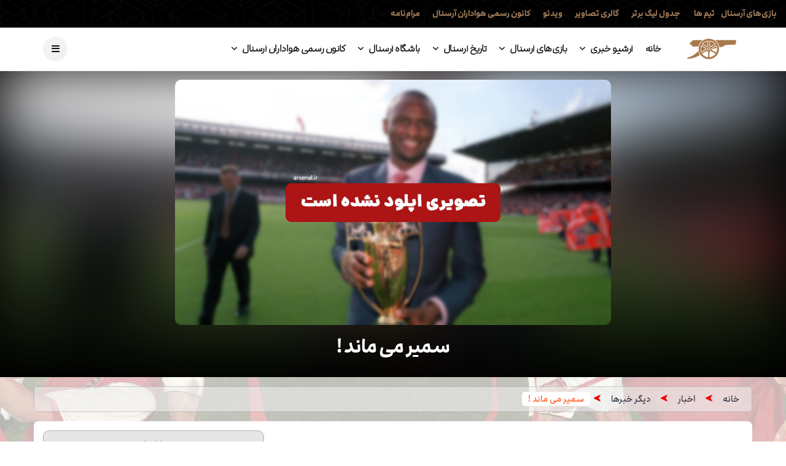

--- FILE ---
content_type: text/html; charset=utf-8
request_url: https://arsenal.ir/articles/other-news/%D8%B3%D9%85%DB%8C%D8%B1-%D9%85%DB%8C-%D9%85%D8%A7%D9%86%D8%AF-
body_size: 28863
content:
<!DOCTYPE html>
<html dir="rtl" lang="fa-IR">
<head>
    <!--

    *    ::::    ::: :::::::::: :::::::::::  ::::::::  :::::::::      :::      ::::::::  ::::::::::
    *    :+:+:   :+: :+:            :+:     :+:    :+: :+:    :+:   :+: :+:   :+:    :+: :+:
    *    :+:+:+  +:+ +:+            +:+     +:+        +:+    +:+  +:+   +:+  +:+        +:+
    *    +#+ +:+ +#+ +#++:++#       +#+     +#++:++#++ +#++:++#+  +#++:++#++: +#+        +#++:++#
    *    +#+  +#+#+# +#+            +#+            +#+ +#+        +#+     +#+ +#+        +#+
    *    #+#   #+#+# #+#            #+#     #+#    #+# #+#        #+#     #+# #+#    #+# #+#
    *    ###    #### ##########     ###      ########  ###        ###     ###  ########  ##########

    *    THIS WEBSITE POWERED BY NETSPACE.IR CLUB CORE | 09124989918 | SETAYESH CORE2020
     -->


    <meta charset="utf-8" />
    <title>سمیر می ماند !</title>
    <meta name="robots" content="index, follow">
    <meta name="publisher" content="Arsenal Official Supporter club in Iran" />
    

    <meta name="description" content="مصاحبه ی ونگر با یک شبکه ی فرانسوی ..." />
    <meta name="author" content="علی عابدی" />
    <meta name="publisher" content="Arsenal Official Supporter club in Iran" />
    <link rel="canonical" href="https://arsenal.ir/articles/other-news/سمیر-می-ماند-" />
    <meta property="og:locale" content="fa_IR" />
    <meta property="og:site_name" content="کانون رسمی هواداران آرسنال در ایران" />
    <meta property="og:type" content="article" />
    <meta property="og:title" content="سمیر می ماند !" />
    <meta property="og:description" content="مصاحبه ی ونگر با یک شبکه ی فرانسوی ..." />
    <meta property="og:url" content="https://arsenal.ir/articles/other-news/سمیر-می-ماند-" />
    <meta property="og:article:published_time" content="8/21/2011 12:00:00 AM" />
    <meta property="og:article:modified_time" content="8/21/2011 12:00:00 AM" />
    <meta property="og:image" content="https://arsenal.ir/img/noimg.jpg" />
    <meta property="og:image:type" content="image/jpeg" />
    <meta name="twitter:card" content="summary_large_image" />
    <meta name="twitter:site" content="@arsenalir" />
    <meta name="twitter:title" content="سمیر می ماند !" />
    <meta name="twitter:description" content="مصاحبه ی ونگر با یک شبکه ی فرانسوی ..." />
    <meta name="twitter:image" content="https://arsenal.ir/img/noimg.jpg" />
    <meta name="twitter:image:alt" content="سمیر می ماند !" />

    <script type="application/ld+json">
    {
      "@context": "http://schema.org",
      "@type": "BreadcrumbList",
      "itemListElement": [
        { "@type": "ListItem", "position": 1, "item": { "@id": "https://arsenal.ir", "name": "آرسنال" } },
        { "@type": "ListItem", "position": 2, "item": { "@id": "https://arsenal.ir/articles", "name": "اخبار آرسنال" } },
        { "@type": "ListItem", "position": 3, "item": { "@id": "https://arsenal.ir/articles/other-news", "name": "دیگر خبرها" } },
        { "@type": "ListItem", "position": 4, "item": { "@id": "https://arsenal.ir/articles/other-news/سمیر-می-ماند-", "name": "سمیر می ماند !" } }
      ]
    }
    </script>

    <script type="application/ld+json">
    {
      "@context": "http://schema.org",
      "@type": "NewsArticle",
      "mainEntityOfPage": { "@type": "WebPage", "@id": "https://arsenal.ir" },
      "headline": "سمیر می ماند !",
      "image": { "@type": "ImageObject", "url": "https://arsenal.ir/img/noimg.jpg", "height": 563, "width": 1000 },
      "datePublished": "8/21/2011 12:00:00 AM",
      "dateModified": "8/21/2011 12:00:00 AM",
      "author": { "@type": "Person", "name": "علی عابدی" },
      "publisher": { "@type": "Organization", "name": "کانون رسمی هواداران آرسنال در ایران", "logo": { "@type": "ImageObject", "url": "https://arsenal.ir/logos/arsenallogo.jpg", "width": 172, "height": 59 } },
      "description": "مصاحبه ی ونگر با یک شبکه ی فرانسوی ..."
    }
    </script>

    <meta http-equiv="X-UA-Compatible" content="IE=edge,chrome=1" />
    <meta content="width=device-width, initial-scale=1, maximum-scale=1.0, user-scalable=0, shrink-to-fit=no" name="viewport" />
    <script>!function (e, t, a, n, g) { e[n] = e[n] || [], e[n].push({ "gtm.start": (new Date).getTime(), event: "gtm.js" }); var m = t.getElementsByTagName(a)[0], r = t.createElement(a); r.async = !0, r.src = "https://www.googletagmanager.com/gtm.js?id=GTM-KPCRNB9", m.parentNode.insertBefore(r, m) }(window, document, "script", "dataLayer")</script>
    <link rel='stylesheet' id='siteorigin-panels-front-css' href='/assets/css/StyleSheet.css?v=316' type='text/css' media='all' />
    <link rel='stylesheet' id='disto_style-css' href='/assets/css/style.css?v=12.07' type='text/css' media='all' />
    <script src="/assets/js/jquery.min.js"></script>
    <link rel="stylesheet" href="/assets/css/rtl.css" type="text/css" media="screen" />
    <link rel='stylesheet' id='bootstrap-css' href='/assets/css/bootstrap.css' type='text/css' media='all' />
    <link rel="icon" type="image/x-icon" href="/fav.ico">
    <script src="/js/sweetalert2.all.min.js"></script>
    <script src="/js/sweetAlert.js"></script>
    <script type="text/javascript" src="/js/countdown.js"></script>
    <script src="https://use.fontawesome.com/2a27fa6da6.js"></script>
    <script type="text/javascript">
    (function(c,l,a,r,i,t,y){
        c[a]=c[a]||function(){(c[a].q=c[a].q||[]).push(arguments)};
        t=l.createElement(r);t.async=1;t.src="https://www.clarity.ms/tag/"+i;
        y=l.getElementsByTagName(r)[0];y.parentNode.insertBefore(t,y);
    })(window, document, "clarity", "script", "q4j64k91ag");
    </script>
    <script>
        !function (e, t, n) { e.yektanetAnalyticsObject = n, e[n] = e[n] || function () { e[n].q.push(arguments) }, e[n].q = e[n].q || []; var a = t.getElementsByTagName("head")[0], r = new Date, c = "https://cdn.yektanet.com/superscript/tb9za0NG/native-arsenal.ir-32921/yn_pub.js?v=" + r.getFullYear().toString() + "0" + r.getMonth() + "0" + r.getDate() + "0" + r.getHours(), s = t.createElement("link"); s.rel = "preload", s.as = "script", s.href = c, a.appendChild(s); var l = t.createElement("script"); l.async = !0, l.src = c, a.appendChild(l) }(window, document, "yektanet");
    </script>

	<meta name="theme-color" content="#da2128" />
	<link rel="manifest" href="/manifest.webmanifest" />
	<meta name="theme-color" content="#da2128" />
	<link rel="manifest" href="/manifest.webmanifest" />
</head>
<body>

    <div class="LoadingDiv">
        <img src="/img/loading.gif" alt="loading" title="Wait..." />
        <br />
        در حال بررسی درخواست شما
    </div>



    <div class="options_layout_wrapper jl_radius  jl_none_box_styles jl_border_radiuss">
        <div id="mvp-site-main" class="options_layout_container full_layout_enable_front">


            
    <header class="header-wraper jl_header_magazine_style two_header_top_style header_layout_style3_custom jl_cusdate_head">
        <div class="header_top_bar_wrapper ">
    <div class="container-fluid">
        <div class="row">
            <div class="col-md-12">
                <div class="menu-primary-container navigation_wrapper">
                    <ul id="jl_top_menu" class="jl_main_menu">

                        <li class="menu-item menu-item-type-custom menu-item-object-custom menu-item-4910"><a href="/matchs">      بازی‌های آرسنال  <span class="border-menu"></span></a></li>
                        <li class="menu-item menu-item-type-custom menu-item-object-custom menu-item-4910"><a href="/team">      تیم ها ‌   <span class="border-menu"></span></a></li>
                        <li class="menu-item menu-item-type-custom menu-item-object-custom menu-item-4910"><a href="/content/110/premier-league-table">  جدول لیگ برتر  <span class="border-menu"></span></a></li>
                        <li class="menu-item menu-item-type-custom menu-item-object-custom menu-item-4910"><a href="/photo">  گالری تصاویر  <span class="border-menu"></span></a></li>
                        <li class="menu-item menu-item-type-custom menu-item-object-custom menu-item-4910"><a href="/video">  ویدئو    <span class="border-menu"></span></a></li>
                        <li class="menu-item menu-item-type-custom menu-item-object-custom menu-item-4911"><a href="/content/147/کانون-رسمی">    کانون رسمی هواداران آرسنال<span class="border-menu"></span></a></li>
                        <li class="menu-item menu-item-type-custom menu-item-object-custom menu-item-4911"><a href="/content/148/مرام-نامه-کانون-رسمی-هواداران-آرسنال-در-ایران">    مرام‌نامه<span class="border-menu"></span></a></li>

                    </ul>
                </div>

            </div>
        </div>
    </div>
</div>




            <div id="menu_wrapper" class="menu_wrapper  jl_menu_sticky jl_stick ">
                <div class="container">
                    <div class="row">
                        <div class="main_menu col-md-12">
                            <div class="logo_small_wrapper_table">
                                <div class="logo_small_wrapper">

                                    <a class="logo_link" href="/">
                                        <img src="/assets/img/logo.png" alt="کانون رسمی هواداران آرسنال" title="Arsenal" />
                                    </a>


                                </div>
                            </div>

                            <!-- main menu -->
                            <div class="menu-primary-container navigation_wrapper">
                                <ul id="mainmenu" class="jl_main_menu">
                                    <li class="menu-item menu-item-type-post_type menu-item-object-page menu-item-home current-menu-ancestor current_page_ancestor  ">
                                        <a href="/">خانه   </a>
                                    </li>

                                    <li class="menu-item menu-item-type-custom menu-item-object-custom menu-item-has-children">
                                        <a href="/articles">    آرشیو خبری       <span class="border-menu"></span></a><ul class="sub-menu">


                                            <li class="menu-item menu-item-type-custom menu-item-object-custom  ">
                                                <a href="/articles/premier-league">
                                                    اخبار لیگ برتر

                                                </a>
                                            </li>
                                            <li class="menu-item menu-item-type-custom menu-item-object-custom  ">
                                                <a href="/articles/facup">
                                                    اخبار
                                                    جام حذفی

                                                </a>
                                            </li>
                                            <li class="menu-item menu-item-type-custom menu-item-object-custom  ">
                                                <a href="/articles/leaguecup">
                                                    اخبار
                                                    لیگ کاپ


                                                </a>
                                            </li>
                                            <li class="menu-item menu-item-type-custom menu-item-object-custom  ">
                                                <a href="/articles/championsleague">
                                                    اخبار لیگ قهرمانان

                                                </a>
                                            </li>
                                            <li class="menu-item menu-item-type-custom menu-item-object-custom  ">
                                                <a href="/articles/europa-league">
                                                    اخبار لیگ اروپا


                                                </a>
                                            </li>
                                            <li class="menu-item menu-item-type-custom menu-item-object-custom  ">
                                                <a href="/articles/superleague">
                                                    اخبار سوپر لیگ

                                                </a>
                                            </li>
                                            <li class="menu-item menu-item-type-custom menu-item-object-custom  ">
                                                <a href="/articles/transfer-news">
                                                    اخبار
                                                    نقل و انتقالات


                                                </a>
                                            </li>


                                            <li class="menu-item menu-item-type-custom menu-item-object-custom  ">
                                                <a href="/articles/supporter-club">
                                                    اخبار کانون رسمی هواداران

                                                </a>
                                            </li>
                                            <li class="menu-item menu-item-type-custom menu-item-object-custom  ">
                                                <a href="/articles/interview">
                                                    مصاحبه‌ها

                                                </a>
                                            </li>

                                            <li class="menu-item menu-item-type-custom menu-item-object-custom  ">
                                                <a href="/articles/articles">
                                                    مقاله

                                                </a>
                                            </li>
                                            <li class="menu-item menu-item-type-custom menu-item-object-custom  ">
                                                <a href="/articles/other-media">
                                                    دیگر رسانه‌ها


                                                </a>
                                            </li>



                                            <li class="menu-item menu-item-type-custom menu-item-object-custom  ">
                                                <a href="/articles/users-news">
                                                    قلم یاران



                                                </a>
                                            </li>

                                            <li class="menu-item menu-item-type-custom menu-item-object-custom  ">
                                                <a href="/articles/boss-interview">
                                                    مصاحبه رئیس


                                                </a>
                                            </li>

                                            <li class="menu-item menu-item-type-custom menu-item-object-custom  ">
                                                <a href="/articles/other-news">
                                                    دیگر خبرها


                                                </a>
                                            </li>

                                            <li class="menu-item menu-item-type-custom menu-item-object-custom  ">
                                                <a href="/articles/injury-news">
                                                    اخبار مصدومان


                                                </a>
                                            </li>

                                            <li class="menu-item menu-item-type-custom menu-item-object-custom  ">
                                                <a href="/articles/women">
                                                    اخبار بانوان


                                                </a>
                                            </li>
                                            <li class="menu-item menu-item-type-custom menu-item-object-custom  ">
                                                <a href="/articles/academy">
                                                    اخبار آکادمی آرسنال


                                                </a>
                                            </li>
                                            <li class="menu-item menu-item-type-custom menu-item-object-custom  ">
                                                <a href="/articles/socialmedia">
                                                    شبکه‌های مجازی

                                                </a>
                                            </li>

                                            <li class="menu-item menu-item-type-custom menu-item-object-custom menu-item-has-children">
                                                <a href="#">خارج از آرسنال      <span class="border-menu"></span></a><ul class="sub-menu">
                                                    <li class="menu-item menu-item-type-custom menu-item-object-custom">
                                                        <a href="/articles/euro2012"> اخبار یورو 2012 <span class="border-menu"></span></a>
                                                    </li>
                                                    <li class="menu-item menu-item-type-custom menu-item-object-custom">
                                                        <a href="/articles/euro2016"> اخبار یورو 2016 <span class="border-menu"></span></a>
                                                    </li>
                                                    <li class="menu-item menu-item-type-custom menu-item-object-custom">
                                                        <a href="/articles/worldcup2014">  اخبار جام جهانی 2014<span class="border-menu"></span></a>
                                                    </li>
                                                    <li class="menu-item menu-item-type-custom menu-item-object-custom">
                                                        <a href="/articles/worldcup2018"> اخبار جام جهانی 2018    <span class="border-menu"></span></a>
                                                    </li>


                                                </ul>
                                            </li>


                                        </ul>
                                    </li>

                                    <li class="menu-item menu-item-type-custom menu-item-object-custom menu-item-has-children">
                                        <a href="/matchs">      بازی‌های آرسنال       <span class="border-menu"></span></a><ul class="sub-menu">


                                            <li class="menu-item menu-item-type-custom menu-item-object-custom  ">
                                                <a href="/matchs/premier-league">
                                                    بازی‌های آرسنال در لیگ برتر

                                                </a>
                                            </li>
                                            <li class="menu-item menu-item-type-custom menu-item-object-custom  ">
                                                <a href="/matchs/uefa-champions-league">
                                                    بازی‌های آرسنال در لیگ قهرمانان اروپا

                                                </a>
                                            </li>

                                            <li class="menu-item menu-item-type-custom menu-item-object-custom  ">
                                                <a href="/matchs/uefa-europa-league">
                                                    بازی‌های آرسنال در لیگ اروپا

                                                </a>
                                            </li>

                                            <li class="menu-item menu-item-type-custom menu-item-object-custom  ">
                                                <a href="/matchs/fa-cup">
                                                    بازی‌های آرسنال در جام حذفی

                                                </a>
                                            </li>
                                            <li class="menu-item menu-item-type-custom menu-item-object-custom  ">
                                                <a href="/matchs/league-cup">
                                                    بازی‌های آرسنال در لیگ کاپ

                                                </a>
                                            </li>
                                            <li class="menu-item menu-item-type-custom menu-item-object-custom  ">
                                                <a href="/matchs/fa-community-shield">
                                                    بازی‌های آرسنال در جام خیریه

                                                </a>
                                            </li>
                                            <li class="menu-item menu-item-type-custom menu-item-object-custom  ">
                                                <a href="/matchs/uefa-cup">
                                                    بازی‌های آرسنال در جام یوفا

                                                </a>
                                            </li>
                                            <li class="menu-item menu-item-type-custom menu-item-object-custom  ">
                                                <a href="/matchs/winners-cup">
                                                    بازی‌های آرسنال در جام برندگان جام اروپا


                                                </a>
                                            </li>
                                            <li class="menu-item menu-item-type-custom menu-item-object-custom  ">
                                                <a href="/matchs/first-division">
                                                    بازی‌های آرسنال در لیگ دسته یک انگلستان


                                                </a>
                                            </li>
                                            <li class="menu-item menu-item-type-custom menu-item-object-custom  ">
                                                <a href="/matchs/second-division">
                                                    بازی‌های آرسنال در لیگ دسته دو انگلستان


                                                </a>
                                            </li>
                                            <li class="menu-item menu-item-type-custom menu-item-object-custom  ">
                                                <a href="/matchs/london-league">
                                                    بازی‌های آرسنال در لیگ لندن


                                                </a>
                                            </li>
                                            <li class="menu-item menu-item-type-custom menu-item-object-custom  ">
                                                <a href="/matchs/inter-cities-fairs-cup">
                                                    بازی‌های اینتر-سیتیز فیرز کاپ


                                                </a>
                                            </li>
                                        </ul>
                                    </li>

                                    <li class="menu-item menu-item-type-custom menu-item-object-custom menu-item-has-children">
                                        <a href="#">  تاریخ آرسنال <span class="border-menu"></span></a><ul class="sub-menu">


                                            <li class="menu-item menu-item-type-custom menu-item-object-custom menu-item-has-children">
                                                <a href="/Arsenal-History?m=1">     تاریخ روز به روز آرسنال          <span class="border-menu"></span></a><ul class="sub-menu">
                                                    <li><a href="/Arsenal-History?m=1" class="menu-item menu-item-type-custom menu-item-object-custom">ژانویه</a></li>
                                                    <li><a href="/Arsenal-History?m=2" class="menu-item menu-item-type-custom menu-item-object-custom">فوریه </a></li>
                                                    <li><a href="/Arsenal-History?m=3" class="menu-item menu-item-type-custom menu-item-object-custom">مارس</a></li>
                                                    <li><a href="/Arsenal-History?m=4" class="menu-item menu-item-type-custom menu-item-object-custom">آوریل</a></li>
                                                    <li><a href="/Arsenal-History?m=5" class="menu-item menu-item-type-custom menu-item-object-custom">می</a></li>
                                                    <li><a href="/Arsenal-History?m=6" class="menu-item menu-item-type-custom menu-item-object-custom">جون </a></li>
                                                    <li><a href="/Arsenal-History?m=7" class="menu-item menu-item-type-custom menu-item-object-custom">جولای</a></li>
                                                    <li><a href="/Arsenal-History?m=8" class="menu-item menu-item-type-custom menu-item-object-custom">آگوست</a></li>
                                                    <li><a href="/Arsenal-History?m=9" class="menu-item menu-item-type-custom menu-item-object-custom">سپتامبر </a></li>
                                                    <li><a href="/Arsenal-History?m=10" class="menu-item menu-item-type-custom menu-item-object-custom">اکتبر </a></li>
                                                    <li><a href="/Arsenal-History?m=11" class="menu-item menu-item-type-custom menu-item-object-custom">نوامبر  </a></li>
                                                    <li><a href="/Arsenal-History?m=12" class="menu-item menu-item-type-custom menu-item-object-custom">دسامبر</a></li>
                                                </ul>
                                            </li>


                                            <li class="menu-item menu-item-type-custom menu-item-object-custom menu-item-has-children">
                                                <a href="/content/10/بنا-نهادن-باشگاه-آرسنال">    بنا نهادن باشگاه آرسنال<span class="border-menu"></span></a><ul class="sub-menu">
                                                    <li class="menu-item menu-item-type-custom menu-item-object-custom"> <a href='/content/45/نگاهی-به-بنا-نهادن-باشگاه-آرسنال' > نگاهی به بنا نهادن باشگاه آرسنال</a> </li>
                                                    <li class="menu-item menu-item-type-custom menu-item-object-custom"> <a href='/content/46/آرسنال-سلطنتی-در-وولویچ-شکل-گرفت' > آرسنال سلطنتی در وولویچ شکل گرفت</a></li>
                                                    <li class="menu-item menu-item-type-custom menu-item-object-custom"> <a href='/content/48/وولویچ-ارسنال-اولین-بازی-را-انجام-می-دهد' > وولویچ آرسنال اولین بازی را انجام می دهد</a></li>
                                                    <li class="menu-item menu-item-type-custom menu-item-object-custom"> <a href='/content/49/باشگاه-از-وولویچ-به-هایبری-منتقل-می-شود' > باشگاه از وولویچ به هایبری منتقل می شود</a></li>
                                                    <li class="menu-item menu-item-type-custom menu-item-object-custom"> <a href='/content/47/بیایید-قرمزها-رنگ-های-باشگاه' > بیایید قرمزها - رنگ های باشگاه</a></li>
                                                    <li class="menu-item menu-item-type-custom menu-item-object-custom"> <a href='/content/50/مذاکرات-نوریس-برای-بازگشت-به-سطح-اول-رقابت' > مذاکرات نوریس برای بازگشت به سطح اول رقابت</a></li>


                                                </ul>
                                            </li>
                                            <li class="menu-item menu-item-type-custom menu-item-object-custom menu-item-has-children">
                                                <a href="/content/11/دوران-طلایی-هربرت-چپمن">دوران طلایی هربرت چپمن      <span class="border-menu"></span></a>
                                                <ul class="sub-menu">
                                                    <li class="menu-item menu-item-type-custom menu-item-object-custom"> <a href='/content/51/هربرت-چپمن-نگاهی-اجمالی' > هربرت چپمن - نگاهی اجمالی</a> </li>
                                                    <li class="menu-item menu-item-type-custom menu-item-object-custom"> <a href='/content/52/انتخاب-هربرت-چپمن' > انتخاب هربرت چپمن </a></li>
                                                    <li class="menu-item menu-item-type-custom menu-item-object-custom"> <a href='/content/53/اولین-قهرمانی-بزرگ-آرسنال' > اولین قهرمانی بزرگ آرسنال، قهرمانی جام حذفی</a></li>
                                                    <li class="menu-item menu-item-type-custom menu-item-object-custom"> <a href='/content/54/آرسنال-اولین-قهرمانی-لیگش-را-کسب-می-کند' > آرسنال  اولین قهرمانی  لیگش را کسب می کند</a></li>
                                                    <li class="menu-item menu-item-type-custom menu-item-object-custom"> <a href='/content/55/seven-gunners-in-the-england-team' > هفت توپچی به تیم ملی  انگلستان دعوت شدند</a></li>
                                                    <li class="menu-item menu-item-type-custom menu-item-object-custom"> <a href='/content/56/آرسنال-یک-سه-گانه-(هت-تریک)-از-قهرمانی-بدست-آورد' > آرسنال  یک سه گانه (هت تریک) از قهرمانی بدست آورد</a></li>
                                                    <li class="menu-item menu-item-type-custom menu-item-object-custom"> <a href='/content/57/highbury-east-stand-is-open' > جایگاه  شرقی هایبوری باز است</a></li>


                                                </ul>
                                            </li>
                                            <li class="menu-item menu-item-type-custom menu-item-object-custom menu-item-has-children">
                                                <a href="/content/12/بعد-از-جنگ-جهانی">بعد از جنگ جهانی<span class="border-menu"></span></a><ul class="sub-menu">



                                                    <li class="menu-item menu-item-type-custom menu-item-object-custom"> <a href='/content/58/post-war-arsenal-overview' > آرسنال در دوره ی جنگ - نگاهی اجمالی </a> </li>
                                                    <li class="menu-item menu-item-type-custom menu-item-object-custom"> <a href='/content/59/highbury-stages-first-live-broadcast' > آرسنال در دوران جنگ</a></li>
                                                    <li class="menu-item menu-item-type-custom menu-item-object-custom"> <a href='/content/60/whittaker-leads-arsenal-to-sixth-title' > وایتیکر آرسنال را برای ششمین قهرمانی اش رهبری کرد</a></li>
                                                    <li class="menu-item menu-item-type-custom menu-item-object-custom"> <a href='/content/61/mercer-leads-arsenal-to-fa-cup-win' > مرکر آرسنال را تا قهرمانی جام حذفی رهبری کرد</a></li>
                                                    <li class="menu-item menu-item-type-custom menu-item-object-custom"> <a href='/content/62/arsenal-win-title-by-0-099-of-a-goal' > قهرمانی میلی‌متری آرسنال در فصل 1952/53</a></li>
                                                    <li class="menu-item menu-item-type-custom menu-item-object-custom"> <a href='/content/63/munich-tragedy' > آخرین بازی پسرهای بازبی پیش از فاجعه مونیخ</a></li>
                                                    <li class="menu-item menu-item-type-custom menu-item-object-custom"> <a href='/content/64/bertie-mee-is-appointed-as-manager' > برتی می؛ مردی که آرسنال را دوباره به اوج اروپا رساند</a></li>

                                                </ul>

                                            </li>

                                            <li class="menu-item menu-item-type-custom menu-item-object-custom menu-item-has-children">
                                                <a href="/content/13"> آرسنال در دهه هفتاد            <span class="border-menu"></span></a>
                                                <ul class="sub-menu">
                                                    <li class="menu-item menu-item-type-custom menu-item-object-custom"> <a href='/content/65/the-seventies-overview' > دهه 1970؛ از شکوه تاریخی تا فراز و فرود آرسنال</a> </li>
                                                    <li class="menu-item menu-item-type-custom menu-item-object-custom"> <a href='/content/67/kennedy-heads-title-winner-at-the-lane' > ضربه سری که پرچم را در خانه دشمن بالا برد </a></li>
                                                    <li class="menu-item menu-item-type-custom menu-item-object-custom"> <a href='/content/66/famous-comeback-clinches-fairs-cup' > قهرمانی تاریخی آرسنال در فیرز کاپ 1970 پس از 17 سال</a></li>
                                                    <li class="menu-item menu-item-type-custom menu-item-object-custom"> <a href='/content/68/arsenal-clinch-their-first-double' > دوگانه تاریخی آرسنال در فصل 1970/71 چگونه رقم خورد؟</a></li>
                                                    <li class="menu-item menu-item-type-custom menu-item-object-custom"> <a href='/content/70/the-five-minute-final-stuns-manchester-utd' > پنج  دقیقه ی نهایی که منچستر یونایتد  را گیج کرد</a></li>
                                                    <li class="menu-item menu-item-type-custom menu-item-object-custom"> <a href='/content/69/brady-classic-caps-5-0-win-at-spurs' > برد کلاسیک 5-0 بردی برابر  تاتنهام</a></li>
                                                    <li class="menu-item menu-item-type-custom menu-item-object-custom"> <a href='/content/71/vaessen-winner-stuns-juventus-in-turin' > آرسنال در تورین 1980؛ تصمیم تری نیل و گل دقایق پایانی</a></li>
                                                </ul>
                                            </li>


                                            <li class="menu-item menu-item-type-custom menu-item-object-custom menu-item-has-children">
                                                <a href="/content/14/دوران-طلایی-جورج-گراهام">دوران طلایی جورج گراهام<span class="border-menu"></span></a>
                                                <ul class="sub-menu">
                                                    <li class="menu-item menu-item-type-custom menu-item-object-custom"> <a href='/content/72/سال-های-درخشان-جرج-گراهام-نگاهی-اجمالی' > سال های درخشان جرج گراهام - نگاهی اجمالی </a> </li>
                                                    <li class="menu-item menu-item-type-custom menu-item-object-custom"> <a href='/content/73/انتصاب-گراهام-به-عنوان-سر-مربی-آرسنال' > انتصاب گراهام به عنوان سر مربی آرسنال</a></li>
                                                    <li class="menu-item menu-item-type-custom menu-item-object-custom"> <a href='/content/75/گل-توماس-قهرمانی-را-در-آنفیلد-مسجل-کرد' > گل توماس ، قهرمانی را در آنفیلد مسجل کرد</a></li>
                                                    <li class="menu-item menu-item-type-custom menu-item-object-custom"> <a href='/content/74/قهرمانی-در-جام-لیتل-وودز' > قهرمانی در جام لیتل وودز</a></li>
                                                    <li class="menu-item menu-item-type-custom menu-item-object-custom"> <a href='/content/76/سربازان-گراهام،-قهرمان-لیگ' > سربازان گراهام، قهرمان لیگ</a></li>
                                                    <li class="menu-item menu-item-type-custom menu-item-object-custom"> <a href='/content/78/آرسنال-در-کوپنهاگن-پارما-را-غافلگیر-کرد' > آرسنال در کوپنهاگن ، پارما را غافلگیر کرد</a></li>
                                                    <li class="menu-item menu-item-type-custom menu-item-object-custom"> <a href='/content/77/توپچی-ها-جام-حذفی-و-جام-اتحادیه-را-به-خانه-بردند' > توپچی ها جام حذفی و جام اتحادیه را به خانه بردند</a></li>
                                                </ul>
                                            </li>


                                            <li class="menu-item menu-item-type-custom menu-item-object-custom menu-item-has-children">
                                                <a href="/content/16/دوران-آرسن-ونگر">دوران آرسن ونگر<span class="border-menu"></span></a>
                                                <ul class="sub-menu">
                                                    <li class="menu-item menu-item-type-custom menu-item-object-custom"> <a href='/content/79/سال-های-آرسن-ونگر-نگاهی-اجمالی' > سال های آرسن ونگر - نگاهی اجمالی </a> </li>
                                                    <li class="menu-item menu-item-type-custom menu-item-object-custom"> <a href='/content/80/ونگر-به-عنوان-رئیس-انتخاب-می-شود' > ونگر به عنوان رئیس انتخاب می شود</a></li>
                                                    <li class="menu-item menu-item-type-custom menu-item-object-custom"> <a href='/content/82/کامل-شدن-اولین-دوگانه-ی-ونگر' > کامل شدن اولین دوگانه ی ونگر</a></li>
                                                    <li class="menu-item menu-item-type-custom menu-item-object-custom"> <a href='/content/84/2004-شکست-ناپذیر-بودیم' > آرسنال شکست ناپذیر ، ستاره طلایی در تاریخ باشگاه</a></li>
                                                    <li class="menu-item menu-item-type-custom menu-item-object-custom"> <a href='/content/81/چرخش-در-رکورد-گل-زنی-باشگاه' > چرخش در رکورد گل زنی باشگاه</a></li>
                                                    <li class="menu-item menu-item-type-custom menu-item-object-custom"> <a href='/content/83/دبلی-که-دبل-شد' > دبلی که دبل شد !!! </a></li>
                                                    <li class="menu-item menu-item-type-custom menu-item-object-custom"> <a href='/content/87/آرسنال-در-فینال-جام-اروپا-بازی-کرد' > آرسنال در فینال جام اروپا بازی کرد</a></li>
                                                    <li class="menu-item menu-item-type-custom menu-item-object-custom"> <a href='/content/85/وداع-با-هایبوری' > وداع با هایبوری</a></li>
                                                    <li class="menu-item menu-item-type-custom menu-item-object-custom"> <a href='/content/86/باشگاه-به-ورزشگاه-امارات-منتقل-شد' > باشگاه به ورزشگاه امارات منتقل شد</a></li>
                                                </ul>
                                            </li>


                                            <li class="menu-item menu-item-type-custom menu-item-object-custom menu-item-has-children">
                                                <a href="/content/32/استادیوم-هایبوری">
                                                    استادیوم هایبوری
                                                    <span class="border-menu"></span>
                                                </a><ul class="sub-menu">

                                                    <li class="menu-item menu-item-type-custom menu-item-object-custom"> <a href='/content/95/رکورد-تعداد-بازی-های-انجام-شده' > رکورد تعداد بازی های انجام شده </a> </li>
                                                    <li class="menu-item menu-item-type-custom menu-item-object-custom"> <a href='/content/32/استادیوم-هایبوری' > استادیوم هایبوری</a></li>
                                                    <li class="menu-item menu-item-type-custom menu-item-object-custom"> <a href='/content/102/لحظات-بزرگ-هایبوری' > لحظات بزرگ هایبوری</a></li>
                                                    <li class="menu-item menu-item-type-custom menu-item-object-custom"> <a href='/content/103/هایبوری-اسکوئر' > هایبوری اسکوئر</a></li>
                                                    <li class="menu-item menu-item-type-custom menu-item-object-custom"> <a href='/content/104/تور-مجازی-هایبوری' > تور مجازی هایبوری</a></li>
                                                    <li class="menu-item menu-item-type-custom menu-item-object-custom"> <a href='/content/105/آخرین-روز-در-هایبوری-بزرگ' > آخرین روز در هایبوری بزرگ</a></li>

                                                </ul>
                                            </li>


                                            <li class="menu-item menu-item-type-custom menu-item-object-custom menu-item-has-children">
                                                <a href="/content/95">
                                                    رکوردهای آرسنال
                                                    <span class="border-menu"></span>
                                                </a>
                                                <ul class="sub-menu">
                                                    <li class="menu-item menu-item-type-custom menu-item-object-custom"> <a href='/content/95/رکورد-تعداد-بازی-های-انجام-شده' > رکورد تعداد بازی های انجام شده </a> </li>
                                                    <li class="menu-item menu-item-type-custom menu-item-object-custom"> <a href='/content/96/اولین‌های-آرسنال' > اولین‌های آرسنال</a></li>
                                                    <li class="menu-item menu-item-type-custom menu-item-object-custom"> <a href='/content/97/خط-گلزنی-ها-' > خط گلزنی ها </a></li>
                                                    <li class="menu-item menu-item-type-custom menu-item-object-custom"> <a href='/content/98/رکوردهایی-در-برابر-تاتنهام' > رکوردهایی در برابر تاتنهام</a></li>
                                                    <li class="menu-item menu-item-type-custom menu-item-object-custom"> <a href='/content/99/دنباله-ها' > دنباله ها </a></li>
                                                </ul>
                                            </li>

                                            <li class="menu-item menu-item-type-custom menu-item-object-custom menu-item-has-children">
                                                <a href="#">
                                                    دیگرموارد
                                                    <span class="border-menu"></span>
                                                </a>
                                                <ul class="sub-menu">
                                                    <li class="menu-item menu-item-type-custom menu-item-object-custom"> <a href='/content/23/تاریخچه-مربیان' > تاریخچه مربیان</a> </li>
                                                    <li class="menu-item menu-item-type-custom menu-item-object-custom"> <a href='/content/17/پیراهن-های-خانگی' > پیراهن های خانگی</a></li>
                                                    <li class="menu-item menu-item-type-custom menu-item-object-custom"> <a href='/content/18/آرم-باشگاه' > آرم باشگاه</a></li>
                                                    <li class="menu-item menu-item-type-custom menu-item-object-custom"> <a href='/content/22/موزه-آرسنال' > موزه آرسنال</a></li>
                                                    <li class="menu-item menu-item-type-custom menu-item-object-custom"> <a href='/content/28/ساعت-آرسنال' > ساعت آرسنال</a></li>
                                                    <li class="menu-item menu-item-type-custom menu-item-object-custom"> <a href='/content/89/ستایش-بزرگ-هواداران' > ستایش بزرگ هواداران </a></li>
                                                </ul>
                                            </li>


                                            <li class="menu-item menu-item-type-custom menu-item-object-custom  "><a href="/articles/gunners-greatest-50-moments">50 لحظه از بهترین لحظات آرسنال</a> </li>
                                            <li class="menu-item menu-item-type-custom menu-item-object-custom  "><a href="/articles/gunners-greatest-50-players">   50 بازیکن برتر آرسنال   </a> </li>
                                            <li class="menu-item menu-item-type-custom menu-item-object-custom  "><a href="/articles/gunners-greatest-50-goals"> 50 گل برتر آرسنال </a> </li>
                                            <li class="menu-item menu-item-type-custom menu-item-object-custom  "><a href="/articles/heroes-together"> افسانه ها با هم        </a> </li>




                                            <li class="menu-item menu-item-type-custom menu-item-object-custom  ">
                                                <a href='/content/27/در-چنین-روزی' > در چنین روزی...</a>
                                            </li>



                                            <li class="menu-item menu-item-type-custom menu-item-object-custom  ">
                                                <a href='/content/30/تاریخچه-جام-اتحادیه' > تاریخچه جام اتحادیه</a>
                                            </li>

                                            <li class="menu-item menu-item-type-custom menu-item-object-custom  ">
                                                <a href='/content/31/تیم-رویایی-آرسنال' > تیم رویایی آرسنال</a>
                                            </li>






                                        </ul>




                                    </li>

                                    <li class="menu-item menu-item-type-custom menu-item-object-custom menu-item-has-children">
                                        <a href="#">  باشگاه آرسنال <span class="border-menu"></span></a><ul class="sub-menu">




                                            <li class="menu-item menu-item-type-custom menu-item-object-custom menu-item-has-children">
                                                <a href="#">تیم اصلی آرسنال <span class="border-menu"></span></a><ul class="sub-menu">
                                                    <li class="menu-item menu-item-type-custom menu-item-object-custom"><a href="/players/men"> بازیکنان آرسنال  <span class="border-menu"></span></a></li>
                                                    <li class="menu-item menu-item-type-custom menu-item-object-custom"><a href="/players/staff">  کادر فنی<span class="border-menu"></span></a></li>

                                                    <li class="menu-item menu-item-type-custom menu-item-object-custom"><a href="/players/loaned">بازیکنان قرضی<span class="border-menu"></span></a></li>
                                                    <li class="menu-item menu-item-type-custom menu-item-object-custom"><a href="/players/legends">اساطیر آرسنال <span class="border-menu"></span></a></li>
                                                    <li class="menu-item menu-item-type-custom menu-item-object-custom"><a href="/content/42/افتخارات-جوانان">افتخارات جوانان باشگاه آرسنال<span class="border-menu"></span></a></li>
                                                    <li class="menu-item menu-item-type-custom menu-item-object-custom"><a href="/content/110/premier-league-table">جدول لیگ برتر<span class="border-menu"></span></a></li>


                                                </ul>
                                            </li>

                                            <li class="menu-item menu-item-type-custom menu-item-object-custom menu-item-has-children">
                                                <a href="#">   تیم بانوان آرسنال      <span class="border-menu"></span></a><ul class="sub-menu">
                                                    <li class="menu-item menu-item-type-custom menu-item-object-custom"><a href="/players/women">  بازیکنان بانوان آرسنال      <span class="border-menu"></span></a></li>
                                                    <li class="menu-item menu-item-type-custom menu-item-object-custom"><a href="/content/113/تاریخچه-تیم-بانوان">   تاریخچه تیم بانوان    <span class="border-menu"></span></a></li>
                                                    <li class="menu-item menu-item-type-custom menu-item-object-custom"><a href="/content/118/افتخارات-تیم-بانوان">  افتخارات تیم بانوان     <span class="border-menu"></span></a></li>

                                                </ul>
                                            <li class="menu-item menu-item-type-custom menu-item-object-custom"><a href="/players/former">بازیکنان پیشین آرسنال<span class="border-menu"></span></a></li>
                                            <li class="menu-item menu-item-type-custom menu-item-object-custom  ">
                                                <a href='/content/43/آکادمی-آرسنال' > آکادمی آرسنال</a>
                                            </li>

                                            <li class="menu-item menu-item-type-custom menu-item-object-custom  ">
                                                <a href="/matchs">
                                                    بازی‌های آرسنال
                                                </a>
                                            </li>
                                            <li class="menu-item menu-item-type-custom menu-item-object-custom  ">
                                                <a href='/content/3/مدیریت-و-مالکان' > مدیریت و مالکان</a>
                                            </li>
                                            <li class="menu-item menu-item-type-custom menu-item-object-custom  ">
                                                <a href='/content/5/مرکز-تمرینی-آرسنال' > مرکز تمرینی آرسنال، محل تمرین باشگاه آرسنال</a>
                                            </li>
                                        </ul>
                                    </li>


                                    <li class="menu-item menu-item-type-custom menu-item-object-custom menu-item-has-children">
                                        <a href="#">    کانون رسمی هواداران آرسنال <span class="border-menu"></span></a><ul class="sub-menu">


                                            <li class="menu-item menu-item-type-custom menu-item-object-custom  ">
                                                <a href='/content/147/کانون-رسمی' > کانون رسمی هواداران آرسنال در ایران</a>
                                            </li>

                                            <li class="menu-item menu-item-type-custom menu-item-object-custom  ">
                                                <a href="/articles/supporter-club">
                                                    اخبار کانون
                                                    رسمی هواداران

                                                </a>
                                            </li>

                                            <li class="menu-item menu-item-type-custom menu-item-object-custom  ">
                                                <a href="/login">
                                                    ورود کاربران
                                                </a>
                                            </li>
                                            <li class="menu-item menu-item-type-custom menu-item-object-custom  ">
                                                <a href="/forget-password">
                                                    یادآوری کلمه عبور
                                                </a>
                                            </li>

                                            <li class="menu-item menu-item-type-custom menu-item-object-custom  ">
                                                <a href="/Register">
                                                    ثبت نام در کانون
                                                </a>
                                            </li>
                                            <li class="menu-item menu-item-type-custom menu-item-object-custom  ">
                                                <a href='/content/107/درباره-کانون-هواداری' > درباره ما </a>
                                            </li>
                                            <li class="menu-item menu-item-type-custom menu-item-object-custom  ">
                                                <a href='/content/34/عضویت-در-کانون' > عضویت در کانون</a>
                                            </li>




                                        </ul>
                                    </li>

                                </ul>
                            </div>


                            <!-- end main menu -->
                            <div class="search_header_menu">
                                <div class="menu_mobile_icons"><i class="fa fa-bars"></i></div>

                            </div>

                        </div>
                    </div>
                </div>

            </div>

    </header>


<div id="content_nav" class="jl_mobile_nav_wrapper">
    <div id="nav" class="jl_mobile_nav_inner">
        <div class="menu_mobile_icons mobile_close_icons closed_menu">
            <span class="jl_close_wapper">
                <span class="jl_close_1"></span>
                <span class="jl_close_2"></span>
            </span>
        </div>

            <ul id="mobile_menu_slide" class="menu_moble_slide">

     

        <li class="menu-item menu-item-type-post_type menu-item-object-page menu-item-4943"><a href="/">خانه<span class="border-menu"></span></a></li>


        <li class="menu-item menu-item-type-custom menu-item-object-custom menu-item-has-children menu-item-5181">
            <a href="#">  منو اصلی<span class="border-menu"></span></a>
            <ul class="sub-menu">
                <li class="menu-item menu-item-type-post_type menu-item-object-page "><a href="/matchs"> ‌  بازی‌های آرسنال <span class="border-menu"></span></a></li>
                <li class="menu-item menu-item-type-post_type menu-item-object-page "><a href="/team">تیم ها   <span class="border-menu"></span></a></li>
                <li class="menu-item menu-item-type-post_type menu-item-object-page "><a href="/photo">    گالری تصاویر   <span class="border-menu"></span></a></li>
                <li class="menu-item menu-item-type-post_type menu-item-object-page "><a href="/content/110/premier-league-table">  جدول لیگ برتر   <span class="border-menu"></span></a></li>
                <li class="menu-item menu-item-type-post_type menu-item-object-page "><a href="/content/147/کانون-رسمی">کانون رسمی هواداران آرسنال     <span class="border-menu"></span></a></li>
                <li class="menu-item menu-item-type-post_type menu-item-object-page "><a href="/content/148/مرام-نامه-کانون-رسمی-هواداران-آرسنال-در-ایران">  مرام‌نامه   <span class="border-menu"></span></a></li>
                <li class="menu-item menu-item-type-post_type menu-item-object-page "><a href='/content/107/درباره-کانون-هواداری' > درباره ما </a></li>




            </ul>
        </li>



        <li class="menu-item menu-item-type-post_type menu-item-object-page menu-item-home current-menu-ancestor current_page_ancestor menu-item-has-children menu-item-4921">
            <a href="/articles"><span class="border-menu">آرشیو خبری</span></a>
            <ul class="sub-menu">
                <li class="menu-item menu-item-type-post_type menu-item-object-page menu-item-4943"><a href="/articles/premier-league">اخبار لیگ برتر <span class="border-menu"></span></a></li>
                <li class="menu-item menu-item-type-post_type menu-item-object-page menu-item-4943"><a href="/articles/facup"> اخبار جام حذفی  <span class="border-menu"></span></a></li>
                <li class="menu-item menu-item-type-post_type menu-item-object-page menu-item-4943"><a href="/articles/championsleague"> اخبار لیگ قهرمانان اروپا  <span class="border-menu"></span></a></li>
                <li class="menu-item menu-item-type-post_type menu-item-object-page menu-item-4943"><a href="/articles/europa-league"> اخبار لیگ اروپا  <span class="border-menu"></span></a></li>
                <li class="menu-item menu-item-type-post_type menu-item-object-page menu-item-4943"><a href="/articles/leaguecup">  اخبار لیگ کاپ <span class="border-menu"></span></a></li>
                <li class="menu-item menu-item-type-post_type menu-item-object-page menu-item-4943"><a href="/articles/transfer-news">  نقل و انتقالات <span class="border-menu"></span></a></li>
                <li class="menu-item menu-item-type-post_type menu-item-object-page menu-item-4943"><a href="/articles/boss-interview"> مصاحبه های رئیس  <span class="border-menu"></span></a></li>
                <li class="menu-item menu-item-type-post_type menu-item-object-page menu-item-4943"><a href="/articles/interview">  مصاحبه ها <span class="border-menu"></span></a></li>
                <li class="menu-item menu-item-type-post_type menu-item-object-page menu-item-4943"><a href="/articles/articles"> مقالات  <span class="border-menu"></span></a></li>
                <li class="menu-item menu-item-type-post_type menu-item-object-page menu-item-4943"><a href="/articles/supporter-club">  اخبار کانون هواداری <span class="border-menu"></span></a></li>
                <li class="menu-item menu-item-type-post_type menu-item-object-page menu-item-4943"><a href="/articles/women">اخبار بانوان    <span class="border-menu"></span></a></li>
                <li class="menu-item menu-item-type-post_type menu-item-object-page menu-item-4943"><a href="/articles/injury-news"> اخبار مصدومان  <span class="border-menu"></span></a></li>
                <li class="menu-item menu-item-type-post_type menu-item-object-page menu-item-4943"><a href="/articles/other-media"> دیگر رسانه‌ها  <span class="border-menu"></span></a></li>
            </ul>
        </li>


        <li class="menu-item menu-item-type-post_type menu-item-object-page menu-item-home current-menu-ancestor current_page_ancestor menu-item-has-children menu-item-4921">
            <a href="#"><span class="border-menu">  باشگاه فوتبال آرسنال  </span></a>
            <ul class="sub-menu">
                <li class="menu-item menu-item-type-post_type menu-item-object-page menu-item-4943"><a href="/players">لیست کامل بازیکنان      <span class="border-menu"></span></a></li>
                <li class="menu-item menu-item-type-post_type menu-item-object-page menu-item-4943"><a href="/players/men"> بازیکنان آرسنال      <span class="border-menu"></span></a></li>
                <li class="menu-item menu-item-type-post_type menu-item-object-page menu-item-4943"><a href="/players/staff">    کادر فنی تیم آرسنال   <span class="border-menu"></span></a></li>
                <li class="menu-item menu-item-type-post_type menu-item-object-page menu-item-4943"><a href="/players/legends"> اساطیر آرسنال   <span class="border-menu"></span></a></li>
                <li class="menu-item menu-item-type-post_type menu-item-object-page menu-item-4943"><a href="/players/former">     بازیکنان پیشین آرسنال   <span class="border-menu"></span></a></li>


                <li class="menu-item menu-item-type-post_type menu-item-object-page menu-item-4943"><a href="/players/loaned">  بازیکنان قرضی آرسنال    <span class="border-menu"></span></a></li>
                <li class="menu-item menu-item-type-post_type menu-item-object-page menu-item-4943"><a href="/players/women"> تیم بانوان آرسنال       <span class="border-menu"></span></a></li>
                <li class="menu-item menu-item-type-post_type menu-item-object-page menu-item-4943"><a href="/players/academy">    بازیکنان آکادمی <span class="border-menu"></span></a></li>
            </ul>
        </li>


        <li class="menu-item menu-item-type-custom menu-item-object-custom menu-item-has-children menu-item-4868">
            <a href="#">  تاریخ باشگاه آرسنال <span class="border-menu"></span></a>

            <ul class="sub-menu">
                <li class="menu-item menu-item-type-custom menu-item-object-custom menu-item-has-children menu-item-4875">
                    <a href="/arsenal-history?m=1"> آرسنال در چنین روزی    <span class="border-menu"></span></a>
                    <ul class="sub-menu">
                        <li class="menu-item menu-item-type-post_type menu-item-object-page menu-item-4943"><a href="/arsenal-history?m=1">ژانویه<span class="border-menu"></span></a></li>
                        <li class="menu-item menu-item-type-post_type menu-item-object-page menu-item-4943"><a href="/arsenal-history?m=2"> فوریه  <span class="border-menu"></span></a></li>
                        <li class="menu-item menu-item-type-post_type menu-item-object-page menu-item-4943"><a href="/arsenal-history?m=3">مارس<span class="border-menu"></span></a></li>
                        <li class="menu-item menu-item-type-post_type menu-item-object-page menu-item-4943"><a href="/arsenal-history?m=4">آوریل<span class="border-menu"></span></a></li>
                        <li class="menu-item menu-item-type-post_type menu-item-object-page menu-item-4943"><a href="/arsenal-history?m=5">  می     <span class="border-menu"></span></a></li>
                        <li class="menu-item menu-item-type-post_type menu-item-object-page menu-item-4943"><a href="/arsenal-history?m=6">  جون     <span class="border-menu"></span></a></li>
                        <li class="menu-item menu-item-type-post_type menu-item-object-page menu-item-4943"><a href="/arsenal-history?m=7">   جولای    <span class="border-menu"></span></a></li>
                        <li class="menu-item menu-item-type-post_type menu-item-object-page menu-item-4943"><a href="/arsenal-history?m=8">  آگوست   <span class="border-menu"></span></a></li>
                        <li class="menu-item menu-item-type-post_type menu-item-object-page menu-item-4943"><a href="/arsenal-history?m=9"> سپتامبر  <span class="border-menu"></span></a></li>
                        <li class="menu-item menu-item-type-post_type menu-item-object-page menu-item-4943"><a href="/arsenal-history?m=10">  اکتبر     <span class="border-menu"></span></a></li>
                        <li class="menu-item menu-item-type-post_type menu-item-object-page menu-item-4943"><a href="/arsenal-history?m=11">نوامبر<span class="border-menu"></span></a></li>
                        <li class="menu-item menu-item-type-post_type menu-item-object-page menu-item-4943"><a href="/arsenal-history?m=12">دسامبر<span class="border-menu"></span></a></li>
                    </ul>
                </li>
                <li class="menu-item menu-item-type-custom menu-item-object-custom menu-item-has-children menu-item-4901">
                    <a href='/content/10/بنا-نهادن-باشگاه' > بنا نهادن باشگاه</a>
                    <ul class="sub-menu">
                        <li class="menu-item menu-item-type-custom menu-item-object-custom "><a href='/content/45/نگاهی-به-بنا-نهادن-باشگاه-آرسنال' > نگاهی به بنا نهادن باشگاه آرسنال</a> </li>
                        <li class="menu-item menu-item-type-custom menu-item-object-custom "><a href='/content/46/آرسنال-سلطنتی-در-وولویچ-شکل-گرفت' > آرسنال سلطنتی در وولویچ شکل گرفت</a> </li>
                        <li class="menu-item menu-item-type-custom menu-item-object-custom "><a href='/content/48/وولویچ-ارسنال-اولین-بازی-را-انجام-می-دهد' > وولویچ آرسنال اولین بازی را انجام می دهد</a> </li>
                        <li class="menu-item menu-item-type-custom menu-item-object-custom "><a href='/content/49/باشگاه-از-وولویچ-به-هایبری-منتقل-می-شود' > باشگاه از وولویچ به هایبری منتقل می شود</a> </li>
                        <li class="menu-item menu-item-type-custom menu-item-object-custom"><a href='/content/47/بیایید-قرمزها-رنگ-های-باشگاه' > بیایید قرمزها - رنگ های باشگاه</a> </li>
                        <li class="menu-item menu-item-type-custom menu-item-object-custom"><a href='/content/50/مذاکرات-نوریس-برای-بازگشت-به-سطح-اول-رقابت' > مذاکرات نوریس برای بازگشت به سطح اول رقابت</a> </li>
                    </ul>
                </li>
                <li class="menu-item menu-item-type-custom menu-item-object-custom menu-item-has-children menu-item-4901">
                    <a href='/content/11/herbert-chapman' > هربرت چپمن</a>
                    <ul class="sub-menu">
                        <li class="menu-item menu-item-type-custom menu-item-object-custom "><a href='/content/51/هربرت-چپمن-نگاهی-اجمالی' > هربرت چپمن - نگاهی اجمالی</a> </li>
                        <li class="menu-item menu-item-type-custom menu-item-object-custom "><a href='/content/52/انتخاب-هربرت-چپمن' > انتخاب هربرت چپمن </a> </li>
                        <li class="menu-item menu-item-type-custom menu-item-object-custom "><a href='/content/53/اولین-قهرمانی-بزرگ-آرسنال' > اولین قهرمانی بزرگ آرسنال، قهرمانی جام حذفی</a> </li>
                        <li class="menu-item menu-item-type-custom menu-item-object-custom "><a href='/content/54/آرسنال-اولین-قهرمانی-لیگش-را-کسب-می-کند' > آرسنال  اولین قهرمانی  لیگش را کسب می کند</a> </li>
                        <li class="menu-item menu-item-type-custom menu-item-object-custom"><a href='/content/55/seven-gunners-in-the-england-team' > هفت توپچی به تیم ملی  انگلستان دعوت شدند</a> </li>
                        <li class="menu-item menu-item-type-custom menu-item-object-custom"><a href='/content/56/آرسنال-یک-سه-گانه-(هت-تریک)-از-قهرمانی-بدست-آورد' > آرسنال  یک سه گانه (هت تریک) از قهرمانی بدست آورد</a> </li>
                        <li class="menu-item menu-item-type-custom menu-item-object-custom"><a href='/content/57/highbury-east-stand-is-open' > جایگاه  شرقی هایبوری باز است</a> </li>
                    </ul>
                </li>
                <li class="menu-item menu-item-type-custom menu-item-object-custom menu-item-has-children menu-item-4901">
                    <a href='/content/12/بعد-از-جنگ-جهانی' > بعد از جنگ جهانی </a>
                    <ul class="sub-menu">
                        <li class="menu-item menu-item-type-custom menu-item-object-custom "><a href='/content/58/post-war-arsenal-overview' > آرسنال در دوره ی جنگ - نگاهی اجمالی </a> </li>
                        <li class="menu-item menu-item-type-custom menu-item-object-custom "><a href='/content/59/highbury-stages-first-live-broadcast' > آرسنال در دوران جنگ</a> </li>
                        <li class="menu-item menu-item-type-custom menu-item-object-custom "><a href='/content/60/whittaker-leads-arsenal-to-sixth-title' > وایتیکر آرسنال را برای ششمین قهرمانی اش رهبری کرد</a> </li>
                        <li class="menu-item menu-item-type-custom menu-item-object-custom "><a href='/content/61/mercer-leads-arsenal-to-fa-cup-win' > مرکر آرسنال را تا قهرمانی جام حذفی رهبری کرد</a> </li>
                        <li class="menu-item menu-item-type-custom menu-item-object-custom"><a href='/content/62/arsenal-win-title-by-0-099-of-a-goal' > قهرمانی میلی‌متری آرسنال در فصل 1952/53</a> </li>
                        <li class="menu-item menu-item-type-custom menu-item-object-custom"><a href='/content/63/munich-tragedy' > آخرین بازی پسرهای بازبی پیش از فاجعه مونیخ</a> </li>
                        <li class="menu-item menu-item-type-custom menu-item-object-custom"><a href='/content/64/bertie-mee-is-appointed-as-manager' > برتی می؛ مردی که آرسنال را دوباره به اوج اروپا رساند</a> </li>
                    </ul>
                </li>
                <li class="menu-item menu-item-type-custom menu-item-object-custom menu-item-has-children menu-item-4901">
                    <a href='/content/13/دهه-هفتاد' > دهه هفتاد</a>
                    <ul class="sub-menu">
                        <li class="menu-item menu-item-type-custom menu-item-object-custom "><a href='/content/65/the-seventies-overview' > دهه 1970؛ از شکوه تاریخی تا فراز و فرود آرسنال</a> </li>
                        <li class="menu-item menu-item-type-custom menu-item-object-custom "><a href='/content/66/famous-comeback-clinches-fairs-cup' > قهرمانی تاریخی آرسنال در فیرز کاپ 1970 پس از 17 سال</a> </li>
                        <li class="menu-item menu-item-type-custom menu-item-object-custom "><a href='/content/67/kennedy-heads-title-winner-at-the-lane' > ضربه سری که پرچم را در خانه دشمن بالا برد </a> </li>
                        <li class="menu-item menu-item-type-custom menu-item-object-custom "><a href='/content/68/arsenal-clinch-their-first-double' > دوگانه تاریخی آرسنال در فصل 1970/71 چگونه رقم خورد؟</a> </li>
                        <li class="menu-item menu-item-type-custom menu-item-object-custom"><a href='/content/69/brady-classic-caps-5-0-win-at-spurs' > برد کلاسیک 5-0 بردی برابر  تاتنهام</a> </li>
                        <li class="menu-item menu-item-type-custom menu-item-object-custom"><a href='/content/70/the-five-minute-final-stuns-manchester-utd' > پنج  دقیقه ی نهایی که منچستر یونایتد  را گیج کرد</a> </li>
                    </ul>
                </li>

                <li class="menu-item menu-item-type-custom menu-item-object-custom menu-item-has-children menu-item-4901">
                    <a href='/content/14/درخشش-گراهام' > درخشش گراهام</a>
                    <ul class="sub-menu">
                        <li class="menu-item menu-item-type-custom menu-item-object-custom "><a href='/content/72/سال-های-درخشان-جرج-گراهام-نگاهی-اجمالی' > سال های درخشان جرج گراهام - نگاهی اجمالی </a> </li>
                        <li class="menu-item menu-item-type-custom menu-item-object-custom "><a href='/content/73/انتصاب-گراهام-به-عنوان-سر-مربی-آرسنال' > انتصاب گراهام به عنوان سر مربی آرسنال</a> </li>
                        <li class="menu-item menu-item-type-custom menu-item-object-custom "><a href='/content/74/قهرمانی-در-جام-لیتل-وودز' > قهرمانی در جام لیتل وودز</a> </li>
                        <li class="menu-item menu-item-type-custom menu-item-object-custom "><a href='/content/75/گل-توماس-قهرمانی-را-در-آنفیلد-مسجل-کرد' > گل توماس ، قهرمانی را در آنفیلد مسجل کرد</a> </li>
                        <li class="menu-item menu-item-type-custom menu-item-object-custom"><a href='/content/76/سربازان-گراهام،-قهرمان-لیگ' > سربازان گراهام، قهرمان لیگ</a> </li>
                        <li class="menu-item menu-item-type-custom menu-item-object-custom"><a href='/content/77/توپچی-ها-جام-حذفی-و-جام-اتحادیه-را-به-خانه-بردند' > توپچی ها جام حذفی و جام اتحادیه را به خانه بردند</a> </li>
                        <li class="menu-item menu-item-type-custom menu-item-object-custom"><a href='/content/78/آرسنال-در-کوپنهاگن-پارما-را-غافلگیر-کرد' > آرسنال در کوپنهاگن ، پارما را غافلگیر کرد</a> </li>
                    </ul>
                </li>
                <li class="menu-item menu-item-type-custom menu-item-object-custom menu-item-has-children menu-item-4901">
                    <a href='/content/16/سال-های-ونگر' > سال های ونگر</a>
                    <ul class="sub-menu">
                        <li class="menu-item menu-item-type-custom menu-item-object-custom "><a href='/content/79/سال-های-آرسن-ونگر-نگاهی-اجمالی' > سال های آرسن ونگر - نگاهی اجمالی </a> </li>
                        <li class="menu-item menu-item-type-custom menu-item-object-custom "><a href='/content/80/ونگر-به-عنوان-رئیس-انتخاب-می-شود' > ونگر به عنوان رئیس انتخاب می شود</a> </li>
                        <li class="menu-item menu-item-type-custom menu-item-object-custom "><a href='/content/81/چرخش-در-رکورد-گل-زنی-باشگاه' > چرخش در رکورد گل زنی باشگاه</a> </li>
                        <li class="menu-item menu-item-type-custom menu-item-object-custom "><a href='/content/82/کامل-شدن-اولین-دوگانه-ی-ونگر' > کامل شدن اولین دوگانه ی ونگر</a> </li>
                        <li class="menu-item menu-item-type-custom menu-item-object-custom"><a href='/content/83/دبلی-که-دبل-شد' > دبلی که دبل شد !!! </a> </li>
                        <li class="menu-item menu-item-type-custom menu-item-object-custom"><a href='/content/84/2004-شکست-ناپذیر-بودیم' > آرسنال شکست ناپذیر ، ستاره طلایی در تاریخ باشگاه</a> </li>
                        <li class="menu-item menu-item-type-custom menu-item-object-custom"><a href='/content/85/وداع-با-هایبوری' > وداع با هایبوری</a> </li>
                        <li class="menu-item menu-item-type-custom menu-item-object-custom"><a href='/content/86/باشگاه-به-ورزشگاه-امارات-منتقل-شد' > باشگاه به ورزشگاه امارات منتقل شد</a> </li>
                        <li class="menu-item menu-item-type-custom menu-item-object-custom"><a href='/content/87/آرسنال-در-فینال-جام-اروپا-بازی-کرد' > آرسنال در فینال جام اروپا بازی کرد</a> </li>
                    </ul>
                </li>
                <li class="menu-item menu-item-type-custom menu-item-object-custom menu-item-has-children menu-item-4901">
                    <a href='/content/32/استادیوم-هایبوری' > استادیوم هایبوری</a>
                    <ul class="sub-menu">
                        <li class="menu-item menu-item-type-custom menu-item-object-custom "><a href='/content/32/استادیوم-هایبوری' > استادیوم هایبوری</a> </li>
                        <li class="menu-item menu-item-type-custom menu-item-object-custom "><a href='/content/102/لحظات-بزرگ-هایبوری' > لحظات بزرگ هایبوری</a> </li>
                        <li class="menu-item menu-item-type-custom menu-item-object-custom "><a href='/content/103/هایبوری-اسکوئر' > هایبوری اسکوئر</a> </li>
                        <li class="menu-item menu-item-type-custom menu-item-object-custom"><a href='/content/104/تور-مجازی-هایبوری' > تور مجازی هایبوری</a> </li>
                        <li class="menu-item menu-item-type-custom menu-item-object-custom"><a href='/content/105/آخرین-روز-در-هایبوری-بزرگ' > آخرین روز در هایبوری بزرگ</a> </li>
                    </ul>
                </li>

                <li class="menu-item menu-item-type-custom menu-item-object-custom menu-item-has-children menu-item-4901">
                    <a href='/content/95/رکورد-تعداد-بازی-های-انجام-شده' > رکورد تعداد بازی های انجام شده </a>
                    <ul class="sub-menu">
                        <li class="menu-item menu-item-type-custom menu-item-object-custom "><a href='/content/95/رکورد-تعداد-بازی-های-انجام-شده' > رکورد تعداد بازی های انجام شده </a> </li>
                        <li class="menu-item menu-item-type-custom menu-item-object-custom "><a href='/content/96/اولین‌های-آرسنال' > اولین‌های آرسنال</a> </li>
                        <li class="menu-item menu-item-type-custom menu-item-object-custom "><a href='/content/97/خط-گلزنی-ها-' > خط گلزنی ها </a> </li>
                        <li class="menu-item menu-item-type-custom menu-item-object-custom "><a href='/content/98/رکوردهایی-در-برابر-تاتنهام' > رکوردهایی در برابر تاتنهام</a> </li>
                        <li class="menu-item menu-item-type-custom menu-item-object-custom"><a href='/content/99/دنباله-ها' > دنباله ها </a> </li>
                    </ul>
                </li>
                <li class="menu-item menu-item-type-custom menu-item-object-custom menu-item-has-children menu-item-4901">
                    <a href="#">
                        دیگر موارد
                    </a>
                    <ul class="sub-menu">
                        <li class="menu-item menu-item-type-custom menu-item-object-custom "><a href='/content/23/تاریخچه-مربیان' > تاریخچه مربیان</a> </li>
                        <li class="menu-item menu-item-type-custom menu-item-object-custom "><a href='/content/17/پیراهن-های-خانگی' > پیراهن های خانگی</a> </li>
                        <li class="menu-item menu-item-type-custom menu-item-object-custom "><a href='/content/18/آرم-باشگاه' > آرم باشگاه</a> </li>
                        <li class="menu-item menu-item-type-custom menu-item-object-custom "><a href='/content/22/موزه-آرسنال' > موزه آرسنال</a> </li>
                        <li class="menu-item menu-item-type-custom menu-item-object-custom"><a href='/content/28/ساعت-آرسنال' > ساعت آرسنال</a> </li>
                        <li class="menu-item menu-item-type-custom menu-item-object-custom"><a href='/content/89/ستایش-بزرگ-هواداران' > ستایش بزرگ هواداران </a> </li>


                        <li class="menu-item menu-item-type-custom menu-item-object-custom"><a href="/articles/gunners-greatest-50-moments">50 لحظه از بهترین لحظات آرسنال</a> </li>
                        <li class="menu-item menu-item-type-custom menu-item-object-custom"><a href="/articles/gunners-greatest-50-players">   50 بازیکن برتر آرسنال   </a> </li>
                        <li class="menu-item menu-item-type-custom menu-item-object-custom"><a href="/articles/gunners-greatest-50-goals"> 50 گل برتر آرسنال </a> </li>
                        <li class="menu-item menu-item-type-custom menu-item-object-custom"><a href="/articles/heroes-together"> افسانه ها با هم        </a> </li>


                        <li class="menu-item menu-item-type-custom menu-item-object-custom"><a href="/content/27/در-چنین-روزی">در چنین روزی...</a> </li>
                        <li class="menu-item menu-item-type-custom menu-item-object-custom"><a href="/content/30/تاریخچه-جام-اتحادیه">    تاریخچه جام اتحادیه</a> </li>
                        <li class="menu-item menu-item-type-custom menu-item-object-custom  ">
                            <a href='/content/31/تیم-رویایی-آرسنال' > تیم رویایی آرسنال</a>
                        </li>
                    </ul>
                </li>
            </ul>
        </li>



       

            <li class="menu-item menu-item-type-taxonomy menu-item-object-category menu-item-4874">
                <a href="/Login">   ورود به حساب کاربری  <span class="border-menu"></span></a>
            </li>
            <li class="menu-item menu-item-type-taxonomy menu-item-object-category menu-item-4874">
                <a href="/Register">    عضویت در سایت       <span class="border-menu"></span></a>
            </li>
            <li class="menu-item menu-item-type-taxonomy menu-item-object-category menu-item-4874">
                <a href="/forget-password">    یادآوری کلمه عبور      <span class="border-menu"></span></a>
            </li>

    </ul>


    </div>
</div>
<style>
    .menu_moble_slide ._men1 {
        display: none !important; 
    }
</style>



            <div class="mobile_menu_overlay"></div>
            <article>
                


<div class="bg3">
        <div class="jl_single_style5">
            <div class="single_content_header single_captions_bottom_image_full_width" style="overflow:hidden;">
                
        <img src="https://arsenal.ir/img/noimg.jpg" title="سمیر می ماند !" alt="سمیر می ماند !" class="image-post-thumb blur" width="" height="" loading="lazy" />

            </div>

            <div class="single_captions_bottom_image_full_width_wrapper">
                <div class="container">
                    <div class="row">
                        <div class="col-md-12">
                            <div class="single_post_entry_content">
                                
        <img src="https://arsenal.ir/img/noimg.jpg" title="سمیر می ماند !" alt="سمیر می ماند !" class="post-img-border" width="" height="" loading="lazy" />

                                <div class="mrg-top-10">
                                    <h1 class="single_post_title_main" itemprop="headline">سمیر می ماند !</h1>
                                </div>
                            </div>
                        </div>
                    </div>
                </div>
            </div>
        </div>
        <div class="container">
            <div class="row">
                <div id="BreadcrumbList" class="mybrL">
                    <ul>
                        <li><a href="/">خانه</a></li>
                        <li><a href="/articles">اخبار</a></li>
                        <li><a href="/articles/other-news">دیگر خبرها</a></li>
                        <li><span>سمیر می ماند !</span></li>
                    </ul>
                </div>

                <div id="pg-4649-189" class="panel-grid panel-has-style">
                    <div class="jl_sidebar panel-row-style panel-row-style-for-4649-2">
                        <div id="pgc-4649-2-0" class="panel-grid-cell">
                            <div class="post_list_medium_widget jl_nonav_margin page_builder_listpost jelly_homepage_builder jl-post-block-94412">
                                <div class="post-page">
                                    <div class="jl_img_container">
                                        <div class="MainContent"><P align=right><BR>تا پیش از گزارشات دیروز انتظار می رفت نصری مسافر منچستر باشد اما گویا شرایط تغییر کرده است !<BR><BR>ونگر او را برای بازی با لیورپول در بین 11 مرد انتخابی خود قرار داد و پس از انجام بازی شایعات پیرامون این هافبک فرانسوی را رد کرد .<BR><BR>آرسن اعلام کرد در حال حاضر هیچ انتقالی قطعی نیست و نصری هنوز هم می تواند در امارات ماندنی باشد .<BR><BR>ونگر در گفتگو با یک شبکه ی فرانسوی :<BR><BR>" او اینجا راحت است ... در حال حاضر از انتقال او حرفی در میان نیست ...شاید یک روز این اتفاق به وقوع بپیوندد..اما نه به این زودی ها ..در آینده ی دور...خیلی دور..."<BR><BR>با خروج فابرگاس ، در صورتی که نصری هم باشگاه را ترک کند خلا بزرگی در خط میانی آرسنال ایجاد خواهد شد .<BR><BR>البته ، ونگر برای بازی های پیش رو باید یک مشکل دیگر را به مشکلاتش اضافه کند ; محرومیت سه بازیکن تاثیرگذار ، سانگ ، جروینیو و فریمپونگ !<BR></P></div>
                                        <div class="homepage_builder_title">
                                            <h3 class="HeaderH1" style="margin-top:30px;border-bottom:1px solid #c4c4c4;padding-bottom:10px;">آخرین اخبار آرسنال</h3>
                                        </div>
                                        <div class="jl_wrapper_row">


        <div class="col-md-6 col-sm-6 col-12    jl_row_1">
            <div class="jl_grid_box_wrapper Newscard">
                <div class="group-grid__item group-grid__item--width-one group-grid__item--row-two">
                    <div class="one-col paragraph paragraph--type--article paragraph--view-mode--default">


                        <div class="article-card card">

                            <div class="card__content">
                                <a href="/articles/transfer-news/آرسنال-وضعیت-جذب-خولیان-آلوارز-و-برنامههای-نقلوانتقالاتی-را-بررسی-میکند" class="article-card__wrapper">
                                    <div class="article-card__media">


                                        <div class="bg-img article-card__image b-lazy b-loaded" role="img" style="background-image: url('/Upload/articles/2b901b05f06442c2abc7046256261d00.jpg');">
                                            <span class="visually-hidden"></span>
                                        </div>
                                    </div>
                                    <div class="article-card__content">
                                        <span class="h6 article-card__subhead">
                                            نقل و انتقالات



                                        </span>
                                        <h3 class="article-card__title" title="آرسنال وضعیت جذب خولیان آلوارز و برنامه&#x200C;های نقل&#x200C;وانتقالاتی را بررسی می&#x200C;کند">
                                            <span class="article-card__title-words js-processed">
                                                آرسنال وضعیت جذب خولیان آلوارز و برنامه&#x200C;های نقل&#x200C;وانتقالاتی را بررسی می&#x200C;کند
                                            </span>
                                        </h3>
                                        <p class="article-card__body">
                                                    <span>
                                                        به گزارش ایسان خان از دیلی میل، آرسنال شرایط جذب خولیان آلوارز را زیر نظر دارد؛ نگاهی به و ...

                                                    </span>

                                        </p>
                                    </div>
                                </a>

                            </div>



                        </div>
                    </div>
                </div>

            </div>
        </div>
        <div class="col-md-6 col-sm-6 col-12    jl_row_1">
            <div class="jl_grid_box_wrapper Newscard">
                <div class="group-grid__item group-grid__item--width-one group-grid__item--row-two">
                    <div class="one-col paragraph paragraph--type--article paragraph--view-mode--default">


                        <div class="article-card card">

                            <div class="card__content">
                                <a href="/articles/championsleague/آرتتا-بازگشت-هاورتز-مقابل-قایرات-باورنکردنی-بود" class="article-card__wrapper">
                                    <div class="article-card__media">


                                        <div class="bg-img article-card__image b-lazy b-loaded" role="img" style="background-image: url('/Upload/articles/45e2294240944f85864bef8e385aa167.jpg');">
                                            <span class="visually-hidden"></span>
                                        </div>
                                    </div>
                                    <div class="article-card__content">
                                        <span class="h6 article-card__subhead">
                                            لیگ قهرمانان اروپا



                                        </span>
                                        <h3 class="article-card__title" title="آرتتا: بازگشت هاورتز مقابل قایرات &#xAB;باورنکردنی&#xBB; بود">
                                            <span class="article-card__title-words js-processed">
                                                آرتتا: بازگشت هاورتز مقابل قایرات &#xAB;باورنکردنی&#xBB; بود
                                            </span>
                                        </h3>
                                        <p class="article-card__body">
                                                    <span>
                                                        میکل آرتتا پس از پیروزی ۳-۲ آرسنال برابر قایرات آلماتی، از بازگشت درخشان کای هاورتز، ثبت ر ...

                                                    </span>

                                        </p>
                                    </div>
                                </a>

                            </div>



                        </div>
                    </div>
                </div>

            </div>
        </div>
        <div class="col-md-6 col-sm-6 col-12    jl_row_1">
            <div class="jl_grid_box_wrapper Newscard">
                <div class="group-grid__item group-grid__item--width-one group-grid__item--row-two">
                    <div class="one-col paragraph paragraph--type--article paragraph--view-mode--default">


                        <div class="article-card card">

                            <div class="card__content">
                                <a href="/articles/championsleague/آرتتا-پس-از-برد-مقابل-قایرات-به-کاری-که-در-اروپا-انجام-دادیم-افتخار-میکنم" class="article-card__wrapper">
                                    <div class="article-card__media">


                                        <div class="bg-img article-card__image b-lazy b-loaded" role="img" style="background-image: url('/Upload/articles/20ab33bd59d84a63952a738d82527c6a.jpg');">
                                            <span class="visually-hidden"></span>
                                        </div>
                                    </div>
                                    <div class="article-card__content">
                                        <span class="h6 article-card__subhead">
                                            لیگ قهرمانان اروپا



                                        </span>
                                        <h3 class="article-card__title" title="آرتتا پس از برد مقابل قایرات: به کاری که در اروپا انجام دادیم افتخار می&#x200C;کنم">
                                            <span class="article-card__title-words js-processed">
                                                آرتتا پس از برد مقابل قایرات: به کاری که در اروپا انجام دادیم افتخار می&#x200C;کنم
                                            </span>
                                        </h3>
                                        <p class="article-card__body">
                                                    <span>
                                                        میکل آرتتا پس از پیروزی ۳-۲ آرسنال برابر قایرات آلماتی، درباره رکورد هشت برد از هشت بازی،  ...

                                                    </span>

                                        </p>
                                    </div>
                                </a>

                            </div>



                        </div>
                    </div>
                </div>

            </div>
        </div>
        <div class="col-md-6 col-sm-6 col-12    jl_row_1">
            <div class="jl_grid_box_wrapper Newscard">
                <div class="group-grid__item group-grid__item--width-one group-grid__item--row-two">
                    <div class="one-col paragraph paragraph--type--article paragraph--view-mode--default">


                        <div class="article-card card">

                            <div class="card__content">
                                <a href="/articles/championsleague/یوکرش-از-ماجراجویی-اروپایی-لذت-میبریم" class="article-card__wrapper">
                                    <div class="article-card__media">


                                        <div class="bg-img article-card__image b-lazy b-loaded" role="img" style="background-image: url('/Upload/articles/ddb3f54f1ef64d18854916a4ee395e29.jpg');">
                                            <span class="visually-hidden"></span>
                                        </div>
                                    </div>
                                    <div class="article-card__content">
                                        <span class="h6 article-card__subhead">
                                            لیگ قهرمانان اروپا



                                        </span>
                                        <h3 class="article-card__title" title="یوکرش: از ماجراجویی اروپایی لذت می&#x200C;بریم">
                                            <span class="article-card__title-words js-processed">
                                                یوکرش: از ماجراجویی اروپایی لذت می&#x200C;بریم
                                            </span>
                                        </h3>
                                        <p class="article-card__body">
                                                    <span>
                                                        ویکتور یوکرش پس از گلزنی دوباره در لیگ قهرمانان و پیروزی مقابل قایرات آلماتی، از عملکرد تی ...

                                                    </span>

                                        </p>
                                    </div>
                                </a>

                            </div>



                        </div>
                    </div>
                </div>

            </div>
        </div>
        <div class="col-md-6 col-sm-6 col-12    jl_row_1">
            <div class="jl_grid_box_wrapper Newscard">
                <div class="group-grid__item group-grid__item--width-one group-grid__item--row-two">
                    <div class="one-col paragraph paragraph--type--article paragraph--view-mode--default">


                        <div class="article-card card">

                            <div class="card__content">
                                <a href="/articles/championsleague/اودگارد-لیگ-قهرمانان-باحال-است-و-به-اتین-وانری-توصیههایی-دادم" class="article-card__wrapper">
                                    <div class="article-card__media">


                                        <div class="bg-img article-card__image b-lazy b-loaded" role="img" style="background-image: url('/Upload/articles/79e8a7caa74f4183ac47a968b9c6eb1b.jpg');">
                                            <span class="visually-hidden"></span>
                                        </div>
                                    </div>
                                    <div class="article-card__content">
                                        <span class="h6 article-card__subhead">
                                            لیگ قهرمانان اروپا



                                        </span>
                                        <h3 class="article-card__title" title="اودگارد: لیگ قهرمانان &#xAB;باحال&#xBB; است و به اتین وانری توصیه&#x200C;هایی دادم">
                                            <span class="article-card__title-words js-processed">
                                                اودگارد: لیگ قهرمانان &#xAB;باحال&#xBB; است و به اتین وانری توصیه&#x200C;هایی دادم
                                            </span>
                                        </h3>
                                        <p class="article-card__body">
                                                    <span>
                                                        مارتین اودگارد پیش از دیدار با قایرات آلماتی درباره فصل اروپایی آرسنال، جذابیت لیگ قهرمانا ...

                                                    </span>

                                        </p>
                                    </div>
                                </a>

                            </div>



                        </div>
                    </div>
                </div>

            </div>
        </div>
        <div class="col-md-6 col-sm-6 col-12    jl_row_1">
            <div class="jl_grid_box_wrapper Newscard">
                <div class="group-grid__item group-grid__item--width-one group-grid__item--row-two">
                    <div class="one-col paragraph paragraph--type--article paragraph--view-mode--default">


                        <div class="article-card card">

                            <div class="card__content">
                                <a href="/articles/championsleague/گزارش-بازی-آرسنال-۳-۲-قایرات-شب-خاص-هاورتز-و-رکورد-تاریخی" class="article-card__wrapper">
                                    <div class="article-card__media">


                                        <div class="bg-img article-card__image b-lazy b-loaded" role="img" style="background-image: url('/Upload/articles/bfe1246171ff4fd59c192e3ccad1abf8.jpg');">
                                            <span class="visually-hidden"></span>
                                        </div>
                                    </div>
                                    <div class="article-card__content">
                                        <span class="h6 article-card__subhead">
                                            لیگ قهرمانان اروپا



                                        </span>
                                        <h3 class="article-card__title" title="گزارش بازی | آرسنال ۳-۲ قایرات؛ شب خاص هاورتز و رکورد تاریخی">
                                            <span class="article-card__title-words js-processed">
                                                گزارش بازی | آرسنال ۳-۲ قایرات؛ شب خاص هاورتز و رکورد تاریخی
                                            </span>
                                        </h3>
                                        <p class="article-card__body">
                                                    <span>
                                                        آرسنال با درخشش کای هاورتز و پیروزی ۳-۲ مقابل قایرات آلماتی، هر هشت بازی مرحله لیگ لیگ قهر ...

                                                    </span>

                                        </p>
                                    </div>
                                </a>

                            </div>



                        </div>
                    </div>
                </div>

            </div>
        </div>
        <div class="col-md-6 col-sm-6 col-12    jl_row_1">
            <div class="jl_grid_box_wrapper Newscard">
                <div class="group-grid__item group-grid__item--width-one group-grid__item--row-two">
                    <div class="one-col paragraph paragraph--type--article paragraph--view-mode--default">


                        <div class="article-card card">

                            <div class="card__content">
                                <a href="/articles/interview/تیمبر-آرسنال-تحقق-یک-رؤیای-کودکی-برای-من-است" class="article-card__wrapper">
                                    <div class="article-card__media">


                                        <div class="bg-img article-card__image b-lazy b-loaded" role="img" style="background-image: url('/Upload/articles/bbbc272b59a0483ea8e51055a820af30.jpg');">
                                            <span class="visually-hidden"></span>
                                        </div>
                                    </div>
                                    <div class="article-card__content">
                                        <span class="h6 article-card__subhead">
                                            مصاحبه 



                                        </span>
                                        <h3 class="article-card__title" title="تیمبر: آرسنال تحقق یک رؤیای کودکی برای من است">
                                            <span class="article-card__title-words js-processed">
                                                تیمبر: آرسنال تحقق یک رؤیای کودکی برای من است
                                            </span>
                                        </h3>
                                        <p class="article-card__body">
                                                    <span>
                                                        یورین تیمبر در گفت&#x200C;وگویی صمیمی از علاقه کودکی&#x200C;اش به آرسنال، الگوی فوتبالی&#x200C;اش و نقش کار تیم ...

                                                    </span>

                                        </p>
                                    </div>
                                </a>

                            </div>



                        </div>
                    </div>
                </div>

            </div>
        </div>
        <div class="col-md-6 col-sm-6 col-12    jl_row_1">
            <div class="jl_grid_box_wrapper Newscard">
                <div class="group-grid__item group-grid__item--width-one group-grid__item--row-two">
                    <div class="one-col paragraph paragraph--type--article paragraph--view-mode--default">


                        <div class="article-card card">

                            <div class="card__content">
                                <a href="/articles/articles/شروع-طوفانی-اتین-وانری-در-فرانسه" class="article-card__wrapper">
                                    <div class="article-card__media">


                                        <div class="bg-img article-card__image b-lazy b-loaded" role="img" style="background-image: url('/Upload/articles/cd7870b6cfbe409a9f2d8479289ebe90.jpg');">
                                            <span class="visually-hidden"></span>
                                        </div>
                                    </div>
                                    <div class="article-card__content">
                                        <span class="h6 article-card__subhead">
                                            مقاله



                                        </span>
                                        <h3 class="article-card__title" title="شروع طوفانی اتین وانری در فرانسه">
                                            <span class="article-card__title-words js-processed">
                                                شروع طوفانی اتین وانری در فرانسه
                                            </span>
                                        </h3>
                                        <p class="article-card__body">
                                                    <span>
                                                        اتین وانری با گلزنی در دقایق ابتدایی اولین بازی&#x200C;اش برای مارسی، شروعی درخشان در فرانسه داشت ...

                                                    </span>

                                        </p>
                                    </div>
                                </a>

                            </div>



                        </div>
                    </div>
                </div>

            </div>
        </div>




</div>
                                    </div>
                                </div>
                            </div>
                        </div>

                        <div id="pgc-4649-2-1" class="panel-grid-cell">
                            <div id="panel-4649-2-1-0" class="GamesPanel">
                                <div class="lastGame NewsDetailsBox col-xs-12 col-lg-12 col-md-12 float-right" onclick="window.location = '/user/articles/2062';">
                                    <h6>جزئیات خبر</h6>
                                    <div class="text-center col-xs-12 col-lg-12 col-md-12 float-right">
                                        <img src="https://arsenal.ir/images/user.png" class="_avatar_news_1" alt="avatar" title="علی عابدی" />
                                        <span class="NewsDetails">
                                            <i class="fa fa-caret-left" aria-hidden="true"></i>
                                            تاریخ انتشار : ۱۳۹۰/۵/۳۰ <br />
                                            <i class="fa fa-caret-left" aria-hidden="true"></i>
                                            به قلم علی عابدی<br />
                                            <i class="fa fa-caret-left" aria-hidden="true"></i>
                                            دسته‌بندی: دیگر خبرها<br />
                                            <i class="fa fa-caret-left" aria-hidden="true"></i>
                                            منبع : sky sports<br />
                                            <i class="fa fa-caret-left" aria-hidden="true"></i>
                                            بازدید: ۱,۳۹۰ بار
                                        </span>
                                    </div>
                                </div>

                                
<div class="lastGame NewsDetailsBoxShare col-xs-12 col-lg-12 col-md-12 float-right ">
    <h6>اشتراک‌گذاری</h6>
    <div class="text-center col-xs-12 col-lg-12 col-md-12 float-right _shareIt1">
        <!-- دکمه‌ها -->
        <a href="https://x.com/intent/tweet?url=http://arsenal.ir/articles/other-news/%D8%B3%D9%85%DB%8C%D8%B1-%D9%85%DB%8C-%D9%85%D8%A7%D9%86%D8%AF-" target="_blank"
           class="btn btn-outline-dark m-1" title="اشتراک در X">
            <i class="fab fa-x-twitter _font30"></i>
        </a>

        <a href="https://www.facebook.com/sharer/sharer.php?u=http://arsenal.ir/articles/other-news/%D8%B3%D9%85%DB%8C%D8%B1-%D9%85%DB%8C-%D9%85%D8%A7%D9%86%D8%AF-" target="_blank"
           class="btn btn-outline-primary m-1" title="اشتراک در Facebook">
            <i class="fab fa-facebook-f _font30"></i>
        </a>

        <a href="https://t.me/share/url?url=http://arsenal.ir/articles/other-news/%D8%B3%D9%85%DB%8C%D8%B1-%D9%85%DB%8C-%D9%85%D8%A7%D9%86%D8%AF-" target="_blank"
           class="btn btn-outline-info m-1" title="ارسال به تلگرام">
            <i class="fab fa-telegram _font30"></i>
        </a>

        <a href="https://wa.me/?text=http://arsenal.ir/articles/other-news/%D8%B3%D9%85%DB%8C%D8%B1-%D9%85%DB%8C-%D9%85%D8%A7%D9%86%D8%AF-" target="_blank"
           class="btn btn-outline-success m-1" title="ارسال در واتساپ">
            <i class="fab fa-whatsapp _font30"></i>
        </a>

        <button type="button"
                class="btn btn-outline-secondary m-1"
                onclick="copyToClipboard('http://arsenal.ir/articles/other-news/%D8%B3%D9%85%DB%8C%D8%B1-%D9%85%DB%8C-%D9%85%D8%A7%D9%86%D8%AF-')">
            <i class="fas fa-link _font30"></i>
        </button>

        <!-- ✅ پیام کپی موفق -->
        <div id="copyMessage" class="text-success mt-2" style="display:none;">
            لینک با موفقیت کپی شد!
        </div>
    </div>
</div>

<script>
    function copyToClipboard(text) {
        navigator.clipboard.writeText(text).then(function () {
            const msg = document.getElementById("copyMessage");
            msg.style.display = "block";

            setTimeout(() => {
                msg.style.display = "none";
            }, 1500);
        });
    }
</script>
<style>
    #copyMessage {
        color: green;
        background-color: #d5fbd5;
        border: 1px solid #30d430;
        padding: 8px;
        border-radius: 8px;
        text-align: center;
        margin-top: 10px;
        display: inline-block;
    }
    ._font30 {
    font-size:23px;
    }
    ._shareIt1 a, ._shareIt1 button {
        margin: 5px;
        width: 40px;
        height:40px;
        text-align: center;
        padding: 7px;
    }
</style>
                                                              


    

        <div class="lastGame col-xs-12 col-lg-12 col-md-12 float-right " onclick="window.location = '/matchs/premier-league/10070-bournemouth-vs-arsenal';">
            <h6>
                بازی قبلی آرسنال
            </h6>
            <div class=" text-center col-xs-4 col-lg-4 col-md-4 float-right ">
                <img src="https://arsenal.ir/images/Teams/0b028401-81ec-4926-be3a-b1d7cc60d475/2851rwg8.png" alt="بورنموث" title="آرسنال" />
                <br />
                <span class="TeamName_">
                    بورنموث
                </span>
            </div>
            <div class=" text-center col-xs-4  col-lg-4 col-md-4 float-right ">
                <span class="GameResult"  >
                    2
                    -
                    3
                    <br />
                    <img src="\images\LeagueLogo\premier.gif" />
                </span>
            </div>
            <div class=" text-center col-xs-4 col-lg-4 col-md-4 float-right ">
                <img src="https://arsenal.ir/images/Teams/fe6c31c7-80cb-4306-b4a4-fd534b8b4e16/wrv8uwnu.png" alt="آرسنال" title="آرسنال" />
                <br />

                <span class="TeamName_">
                    آرسنال
                </span>
            </div>
            <span class="text-center w100 font-13 dir-left mrg-top-10">
                لیگ برتر - دین کورت
                <br />
                ۱۴۰۴/۱۰/۱۳ ۲۱:۰۰
            </span>
        </div>


    
        <div class="lastGame col-xs-12 col-lg-12 col-md-12 float-right " onclick="window.location = '/matchs/premier-league/10071-arsenal-vs-liverpool';">
            <h6>
                بازی بعدی آرسنال
            </h6>
            <div class=" text-center col-xs-4 col-lg-4 col-md-4 float-right ">
                <img src="https://arsenal.ir/images/Teams/fe6c31c7-80cb-4306-b4a4-fd534b8b4e16/wrv8uwnu.png" alt="آرسنال" title="آرسنال" />
                <br />
                <span class="TeamName_">
                    آرسنال
                </span>
            </div>
            <div class=" text-center col-xs-4  col-lg-4 col-md-4 float-right ">
                <span class="GameResult">
                    VS
                </span>
                <br />
                <img src="\images\LeagueLogo\premier.gif" />
            </div>
            <div class=" text-center col-xs-4 col-lg-4 col-md-4 float-right ">
                <img src="https://arsenal.ir/images/Teams/0928d9a7-cbdf-4ecb-b8dc-bacab0c5f0d1/LiverpoolFC.png" alt="لیورپول" title="لیورپول" />
                <br />


                <span class="TeamName_">
                    لیورپول
                </span>


            </div>
            <span class="text-center w100 font-13 dir-left mrg-top-10">
                لیگ برتر - استادیوم امارات
                <br />
                ۱۴۰۴/۱۰/۱۸ ۲۳:۳۰

            </span>

                <div style="width:100%; float:right; margin-top:10px;">
                    <div class="alert alert-info" style="padding:3px!important;font-size:11px;">
                        بازی آغاز شده است
                    </div>
                </div>
        </div>
        <style>
            .countdown {
                direction: ltr;
            }

                .countdown > div {
                    display: inline-block;
                }

                    .countdown > div > span {
                        display: block;
                        text-align: center;
                        padding-top: 10px;
                    }

            .countdown-container {
                margin: 0 8px;
            }

                .countdown-container .countdown-heading {
                    font-size: 11px;
                    margin: 0px 6px;
                    color: #c10c0c
                }

                .countdown-container .countdown-value {
                    font-size: 50px;
                    font-family: ArsenalFont !important;
                    padding: 5px 10px;
                    color: #c10c0c;
                    text-shadow: 2px 2px 2px rgba(0,0,0,0.4)
                }
                @media (max-width:500px) {
                    .countdown-container .countdown-value {
                        font-size: 40px;
                    }
}

        </style>



    <div class="lastGame  lastGame23 col-xs-12 col-lg-12 col-md-12 float-right " onclick="window.location = '/matchs/fa-cup/10072-portsmouth-vs-arsenal';">

  
         <span class="name0  ">
             <b>  پورتسموث - آرسنال</b>
             <br />
             جام حذفی
             <br />
             <span class="_date0"> ۱۴۰۴/۱۰/۲۱ ۱۷:۳۰</span>
         </span>
    <span class="_logo0">
        <img src="/images/Teams/45fdb647-51fe-4763-9f4a-6d2176652253/portsmouthFC.png" class="_log1" />
        <img src="/images/Teams/fe6c31c7-80cb-4306-b4a4-fd534b8b4e16/wrv8uwnu.png" class="_log2" />
    </span>
</div>
<div class="lastGame  lastGame23 col-xs-12 col-lg-12 col-md-12 float-right " onclick="window.location = '/matchs/league-cup/10076-chelsea-vs-arsenal';">

  
         <span class="name0  ">
             <b>  چلسی - آرسنال</b>
             <br />
             لیگ کاپ
             <br />
             <span class="_date0"> ۱۴۰۴/۱۰/۲۴ ۲۳:۳۰</span>
         </span>
    <span class="_logo0">
        <img src="/images/Teams/55c669ef-9ee8-4a51-9637-5e70e5eab6e4/chelsea.png" class="_log1" />
        <img src="/images/Teams/fe6c31c7-80cb-4306-b4a4-fd534b8b4e16/wrv8uwnu.png" class="_log2" />
    </span>
</div>
<div class="lastGame  lastGame23 col-xs-12 col-lg-12 col-md-12 float-right " onclick="window.location = '/matchs/premier-league/10073-nottingham-forest-vs-arsenal';">

  
         <span class="name0  ">
             <b>  ناتینگهام فارست - آرسنال</b>
             <br />
             لیگ برتر
             <br />
             <span class="_date0"> ۱۴۰۴/۱۰/۲۷ ۲۱:۰۰</span>
         </span>
    <span class="_logo0">
        <img src="/images/Teams/2313b97c-df37-4230-a4a7-1f827c0ba8c6/01.png" class="_log1" />
        <img src="/images/Teams/fe6c31c7-80cb-4306-b4a4-fd534b8b4e16/wrv8uwnu.png" class="_log2" />
    </span>
</div>
<div class="lastGame  lastGame23 col-xs-12 col-lg-12 col-md-12 float-right " onclick="window.location = '/matchs/uefa-champions-league/10074-inter-milano-vs-arsenal';">

  
         <span class="name0  ">
             <b>  اینترمیلان - آرسنال</b>
             <br />
             لیگ قهرمانان اروپا
             <br />
             <span class="_date0"> ۱۴۰۴/۱۰/۳۰ ۲۳:۳۰</span>
         </span>
    <span class="_logo0">
        <img src="/Upload/teamsLogo/25bc09d6f3a141fca6d5362a3b8eb23d.png" class="_log1" />
        <img src="/images/Teams/fe6c31c7-80cb-4306-b4a4-fd534b8b4e16/wrv8uwnu.png" class="_log2" />
    </span>
</div>
<div class="lastGame  lastGame23 col-xs-12 col-lg-12 col-md-12 float-right " onclick="window.location = '/matchs/premier-league/10075-arsenal-vs-manchester-united';">

  
         <span class="name0  ">
             <b>  آرسنال - منچستر یونایتد</b>
             <br />
             لیگ برتر
             <br />
             <span class="_date0"> ۱۴۰۴/۱۱/۵ ۲۰:۰۰</span>
         </span>
    <span class="_logo0">
        <img src="/images/Teams/fe6c31c7-80cb-4306-b4a4-fd534b8b4e16/wrv8uwnu.png" class="_log1" />
        <img src="/Upload/teamsLogo/03cf4d8b92144264b8cae1a6eb036255.png" class="_log2" />
    </span>
</div>
    <style>
        .lastGame23 b {
        text-align:right;
        }
        ._date0 {
            direction: ltr;
            color: #9d9d9d;
            display: block;
        }
        .lastGame23 {
            padding: 5px 10px !important;
            font-size: 13px;
        }
        .name0 {
            float: right;
            padding-top: 5px;
            text-align: right;
        }
        ._logo0 {
            float: left;
            position: relative;

        }
        ._log1 {
           margin-top:0px;
            float: left;
            width: 60px;
        }
        ._log2 {
            float: left;
            width: 60px;
            position:absolute;
            left:18px;
            top:12px;
        }
    </style>






                            </div>

                            <span class="jl_none_space"></span>
                            <div id="panel-4649-2-1-1" class="so-panel widget widget_disto_category_image_widget_register jellywp_cat_image" data-index="6">
                                

<div class="wrapper_category_image">
    <div class="category_image_wrapper_main">



            <div class="category_image_bg_image"
                 style="background-image: url('/assets/img/c1.jpg');">
                <a class="category_image_link" href="/articles/premier-league">
                    <span class="jl_cm_overlay">
                        <span class="jl_cm_name">لیگ برتر انگلستان</span><span class="jl_cm_count">
                            1575
                        </span>
                    </span>
                </a>
                <div class="category_image_bg_overlay" style="background: #dd9933;"></div>

            </div>
            <div class="category_image_bg_image"
                 style="background-image: url('/assets/img/c9.jpg');">
                <a class="category_image_link" href="/articles/facup">
                    <span class="jl_cm_overlay">
                        <span class="jl_cm_name">جام حذفی انگلستان</span><span class="jl_cm_count">
                            118
                        </span>
                    </span>
                </a>
                <div class="category_image_bg_overlay" style="background: #dd9933;"></div>

            </div>
            <div class="category_image_bg_image"
                 style="background-image: url('/assets/img/c10.jpg');">
                <a class="category_image_link" href="/articles/leaguecup">
                    <span class="jl_cm_overlay">
                        <span class="jl_cm_name">لیگ کاپ</span><span class="jl_cm_count">
                            78
                        </span>
                    </span>
                </a>
                <div class="category_image_bg_overlay" style="background: #dd9933;"></div>

            </div>
            <div class="category_image_bg_image"
                 style="background-image: url('/assets/img/c3.jpg');">
                <a class="category_image_link" href="/articles/championsleague">
                    <span class="jl_cm_overlay">
                        <span class="jl_cm_name">لیگ قهرمانان اروپا</span><span class="jl_cm_count">
                            291
                        </span>
                    </span>
                </a>
                <div class="category_image_bg_overlay" style="background: #dd9933;"></div>

            </div>
            <div class="category_image_bg_image"
                 style="background-image: url('/assets/img/c4.jpg');">
                <a class="category_image_link" href="/articles/transfer-news">
                    <span class="jl_cm_overlay">
                        <span class="jl_cm_name">نقل و انتقالات</span><span class="jl_cm_count">
                            1537
                        </span>
                    </span>
                </a>
                <div class="category_image_bg_overlay" style="background: #dd9933;"></div>

            </div>
            <div class="category_image_bg_image"
                 style="background-image: url('/assets/img/c6.jpg');">
                <a class="category_image_link" href="/articles/articles">
                    <span class="jl_cm_overlay">
                        <span class="jl_cm_name">مقاله</span><span class="jl_cm_count">
                            447
                        </span>
                    </span>
                </a>
                <div class="category_image_bg_overlay" style="background: #dd9933;"></div>

            </div>
            <div class="category_image_bg_image"
                 style="background-image: url('/assets/img/c7.jpg');">
                <a class="category_image_link" href="/articles/supporter-club">
                    <span class="jl_cm_overlay">
                        <span class="jl_cm_name">اخبار کانون رسمی هواداران</span><span class="jl_cm_count">
                            82
                        </span>
                    </span>
                </a>
                <div class="category_image_bg_overlay" style="background: #dd9933;"></div>

            </div>
            <div class="category_image_bg_image"
                 style="background-image: url('/assets/img/c5.jpg');">
                <a class="category_image_link" href="/articles/boss-interview">
                    <span class="jl_cm_overlay">
                        <span class="jl_cm_name">مصاحبه رئیس</span><span class="jl_cm_count">
                            2121
                        </span>
                    </span>
                </a>
                <div class="category_image_bg_overlay" style="background: #dd9933;"></div>

            </div>
            <div class="category_image_bg_image"
                 style="background-image: url('/assets/img/c8.jpg');">
                <a class="category_image_link" href="/articles/injury-news">
                    <span class="jl_cm_overlay">
                        <span class="jl_cm_name">اخبار مصدومان  آرسنال</span><span class="jl_cm_count">
                            397
                        </span>
                    </span>
                </a>
                <div class="category_image_bg_overlay" style="background: #dd9933;"></div>

            </div>
            <div class="category_image_bg_image"
                 style="background-image: url('/assets/img/c11.jpg');">
                <a class="category_image_link" href="/articles/women">
                    <span class="jl_cm_overlay">
                        <span class="jl_cm_name">بانوان</span><span class="jl_cm_count">
                            561
                        </span>
                    </span>
                </a>
                <div class="category_image_bg_overlay" style="background: #dd9933;"></div>

            </div>
            <div class="category_image_bg_image"
                 style="background-image: url('/assets/img/c2.jpg');">
                <a class="category_image_link" href="/articles/europa-league">
                    <span class="jl_cm_overlay">
                        <span class="jl_cm_name">لیگ اروپا</span><span class="jl_cm_count">
                            120
                        </span>
                    </span>
                </a>
                <div class="category_image_bg_overlay" style="background: #dd9933;"></div>

            </div>


        <span class="jl_none_space"></span>
    </div>
</div>

                                <span class="jl_none_space"></span>
                                

<div id="panel-4649-2-1-3" class="so-panel widget widget_disto_recent_large_slider_widgets jl_widget_slider panel-last-child" data-index="8">
    <div class="slider_widget_post jelly_loading_pro">

            <div class="recent_post_large_widget">

                <span class="image_grid_header_absolute" style="background-image: url('https://arsenal.ir/Upload/players/fb713a014f5b43b48a6dcf29c5030f27.jpg')"></span>
                <a href="/players/men/ben-white" class="link_grid_header_absolute"
                   title="بن وایت"></a>
                <span class="meta-category-small">
                <a class="post-category-color-text" style="background:#8224e3" href="#">مدافع</a></span>
                <div class="wrap_box_style_main image-post-title">
                    <h3 class="image-post-title">
                        <a href="/players/men/ben-white">
                            <span> 4</span>
                           بن وایت
                        </a>
                    </h3>


                </div>
            </div>
            <div class="recent_post_large_widget">

                <span class="image_grid_header_absolute" style="background-image: url('https://arsenal.ir/Upload/players/98bc53ade21a4b39936fcd8949a3a76f.jpg')"></span>
                <a href="/players/men/norgaard" class="link_grid_header_absolute"
                   title="کریستین نورگارد"></a>
                <span class="meta-category-small">
                <a class="post-category-color-text" style="background:#8224e3" href="#">هافبک</a></span>
                <div class="wrap_box_style_main image-post-title">
                    <h3 class="image-post-title">
                        <a href="/players/men/norgaard">
                            <span> 16</span>
                           کریستین نورگارد
                        </a>
                    </h3>


                </div>
            </div>
            <div class="recent_post_large_widget">

                <span class="image_grid_header_absolute" style="background-image: url('https://arsenal.ir/Upload/players/e1c8b7cd078f4f2d97d4ed38175bc7c4.jpg')"></span>
                <a href="/players/men/david-raya" class="link_grid_header_absolute"
                   title="داوید رایا"></a>
                <span class="meta-category-small">
                <a class="post-category-color-text" style="background:#8224e3" href="#">دروازبان</a></span>
                <div class="wrap_box_style_main image-post-title">
                    <h3 class="image-post-title">
                        <a href="/players/men/david-raya">
                            <span> 1</span>
                           داوید رایا
                        </a>
                    </h3>


                </div>
            </div>






    </div>

    <span class="jl_none_space"></span>
</div>
                                <span class="jl_none_space"></span>
                                

<div class="slider_widget_post jelly_loading_pro">







</div>

<style>
    .TodayCssImg {
        float: right;
        width: 100%;
        height: auto !important;
        border-radius: 8px;
        margin-bottom: 15px;
    }
    ._heading_For_Today {
      border-right:  5px solid red !important;
      padding-right:10px;
    }
    ._p_For_Today {
    font-size:13px!important;
    }
</style>
                            </div>
                        </div>
                    </div>
                </div>
            </div>
        </div>
</div>

<style>
    .homepage_builder_title { margin-top: 40px !important; }
    .MainContent { min-height: 600px; }
    .MainContent, .MainContent p, .MainContent div { direction: rtl !important; color: #000 !important; text-align: justify !important; }
    .MainContent p a, .MainContent div a, .MainContent a { color: #f60101; }
    .MainContent img, .MainContent iframe { width: 100% !important; height: auto !important; }
    .MainContent iframe { min-height: 500px !important; border-radius: 5px; border: 0; margin: 10px 0; }
    .MainContent ul { padding: 0; }
    .MainContent ul li::before { content: ''; display: inline-block; height: 20px; width: 20px; background-image: url(/fav.ico); background-size: cover; margin: 7px 0 0 4px; float: right; }
    .MainContent ul li { list-style: none !important; }
    .MainContent a:hover { border-bottom: 1px solid navy; color: red; }
    .MainContent a { color: #0a2c8d; font-weight: bold; border-bottom: 1px solid red; padding-bottom: 2px; }
    .MainContent h2, .MainContent h3, .MainContent h4, .MainContent h5, .MainContent h6 { font-size: 16px; color: #d60000 !important; font-weight: bold; border-right: 5px solid #d60000; margin: 5px 10px; padding: 10px 15px; }
</style>
            </article>

        </div>
        <div id="go-top">
            <a href="#go-top"><i class="fa fa-angle-up"></i></a>
        </div>
    </div>
    <div class="container-fluid ">
    <div class="row  " style="margin-bottom:0px">
        <!-- Start footer -->
        <footer id="footer-container" class=" enable_footer_columns_dark">
            <div class="footer-columns">
                <div class="container">
                    <div class="relative">
                        <img class="arsenalLogo" src="/assets/img/arsenalLogo.png" title="Arsenal" alt="Arsenal" />
                    </div>
                    <div class="col-md-4">

                        <span class="jl_none_space"></span><div id="disto_recent_post_widget-2" class="widget post_list_widget">
                            <div class="widget_jl_wrapper">
                                <span class="jl_none_space"></span><div class="widget-title"><h4>  کانون هواداری در فضای مجازی</h4></div><div>

                                    <div class="social_icons_widget">
                                        <ul class="social-icons-list-widget icons_about_widget_display">
                                            <li><a href="https://www.facebook.com/arsenal.ir" class="facebook" target="_blank"><i class="fa-brands fa-square-facebook"></i></a></li>
                                            <li><a href="https://www.instagram.com/arsenalir_/" class="instagram" target="_blank"><i class="fa-brands fa-instagram"></i></a></li>
                                            <li><a href="https://twitter.com/arsenalir" class="twitter" target="_blank"><i class="fa-brands fa-square-x-twitter"></i></a></li>
                                            <li><a href="https://www.aparat.com/arsenalir" class="youtube" target="_blank"><i class="fa-solid fa-play"></i></a></li>
                                            <li><a href="https://t.me/arsenalir" class="telegram" target="_blank"><i class="fa-brands fa-telegram"></i></a></li>
                                            <li><a href="https://www.namasha.com/Arsenalir" class="namasha" target="_blank"><i style="color:red" class="fa-regular fa-circle-play"></i></a></li>

                                           


                                        </ul>
                                        <style>
                                            .social-icons-list-widget li a i {
                                                font-size: 26px!important;
                                                margin-top: 8px!important;
                                            }
                                        </style>

                                        <h6 class="text-right">
                                            کلامی با هوادار...
                                        </h6>
                                        <p class="text-justify">
                                            کانون رسمی هواداران آرسنال در ایران
                                            از سال 1385  شروع به فعالیت کرده است. زمانی که هیچ یک از شبکه های اجتماعی امروزی وجود نداشتند.
                                            استمرار در این راه حتی در سخت ترین و نفس‌گیرترین روزهای باشگاه فوتبال آرسنال، نشان دهنده عشق و علاقه
                                            در این راه است.
                                            <br />
                                            در این سال‌ها دوستان زیادی همواره همراه و هم‌پا با من جلو آمدند و در ارائه بروزترین و تازه ترین اطلاعات
                                            ، اخبار و مقالات همراهیم کردند
                                            که صمیمانه از همه آنها نهایت تشکر را دارم.
                                            <br />   <br />
                                            به امید موفقیت‌های بزرگ برای باشگاه فوتبال آرسنال
                                            <br />
                                            <span style="color:darkred; text-align:center; width:100%; float:right;">
                                                آرمان امیراحمدی - زمستان 1401
                                            </span>
                                        </p>
                                    </div>
                                </div>
                                <span class="jl_none_space"></span>
                            </div>
                        </div>
                    </div>
                    <div class="col-md-3">

                        <span class="jl_none_space"></span><div id="disto_about_us_widget-2" class="widget jellywp_about_us_widget">
                            <div class="widget_jl_wrapper about_widget_content">
                                <span class="jl_none_space"></span>

                                <div id="categories-3" class="widget widget_categories">
                                    <div class="widget-title"><h4>  لینک‌های مهم سایت  </h4></div>
                                    <ul>
                                        <li class="cat-item cat-item-5">
                                            <a href="/Register">
                                                عضویت در سایت
                                            </a>
                                        </li>
                                        <li class="cat-item cat-item-9">
                                            <a href="/Login">
                                                ورود به حساب کاربری
                                            </a>
                                        </li>
                                        <li>
                                            <a href="/articles/supporter-club/پرچم-سه-رنگ-کشورمان-در-امارات-بالا-میرود">
                                                پرچم ایران در استادیوم امارات
                                            </a>
                                        </li>
                                        <li>
                                            <a href="/Arsenal-History?m=1">
                                                تاریخ روز به روز آرسنال
                                            </a>
                                        </li>
                                        <li>
                                            <a href="/players">
                                                همه
                                                بازیکنان آرسنال
                                            </a>
                                        </li>
                                        <li>
                                            <a href="/players/men">

                                                بازیکنان اصلی  آرسنال
                                            </a>
                                        </li>
                                        <li>
                                            <a href="/players/legends">
                                                اساطیر باشگاه آرسنال
                                            </a>
                                        </li>
                                        <li>
                                            <a href='/content/7/تاریخچه-باشگاه-آرسنال' > تاریخچه باشگاه آرسنال</a>
                                        </li>
                                        <li>
                                            <a href='/content/21/افتخارات-باشگاه' > افتخارات باشگاه</a>

                                        </li>

                                    </ul>

                                </div>



                                <span class="jl_none_space"></span>
                            </div>
                        </div>
                    </div>

                    <div class="col-md-5">
                        <div id="categories-3" class="widget widget_categories">
                            <div class="widget-title"><h4>  بازی های امروز در تاریخ باشگاه  </h4></div>
 
                                 
    <ul>


           <li>
               <a href="/matchs/premier-league/9952-nottingham-forest-vs-arsenal" target="_blank">


                   ناتینگهام فارست 0 - 2 آرسنال
               </a>
               <span>
                   لیگ برتر | 2024

               </span>
           </li>
           <li>
               <a href="/matchs/premier-league/4179-arsenal-vs-manchester-united" target="_blank">


                   آرسنال 0 - 0 منچستر یونایتد
               </a>
               <span>
                   لیگ برتر | 2021

               </span>
           </li>
           <li>
               <a href="/matchs/premier-league/4343-swansea-city-vs-arsenal" target="_blank">


                   سوانسی 3 - 1 آرسنال
               </a>
               <span>
                   لیگ برتر | 2018

               </span>
           </li>
           <li>
               <a href="/matchs/fa-cup/4455-arsenal-vs-burnley" target="_blank">


                   آرسنال 2 - 1 برنلی 
               </a>
               <span>
                   جام حذفی | 2016

               </span>
           </li>
           <li>
               <a href="/matchs/premier-league/4618-arsenal-vs-liverpool" target="_blank">


                   آرسنال 2 - 2 لیورپول
               </a>
               <span>
                   لیگ برتر | 2013

               </span>
           </li>
           <li>
               <a href="/matchs/fa-cup/4728-arsenal-vs-huddersfield-town" target="_blank">


                   آرسنال 2 - 1 هادرزفیلدتاون
               </a>
               <span>
                   جام حذفی | 2011

               </span>
           </li>
           <li>
               <a href="/matchs/premier-league/5247-blackburn-rovers-vs-arsenal" target="_blank">


                   بلكبرن راورز  2 - 3 آرسنال
               </a>
               <span>
                   لیگ برتر | 2002

               </span>
           </li>
           <li>
               <a href="/matchs/premier-league/5307-arsenal-vs-bradford-city" target="_blank">


                   آرسنال 2 - 0 بردفورد سیتی
               </a>
               <span>
                   لیگ برتر | 2001

               </span>
           </li>
           <li>
               <a href="/matchs/fa-cup/5846-leeds-vs-arsenal" target="_blank">


                   لیدزیونایتد 1 - 1 آرسنال
               </a>
               <span>
                   جام حذفی | 1991

               </span>
           </li>
           <li>
               <a href="/matchs/fa-cup/5987-brighton-vs-arsenal" target="_blank">


                   برایتون 1 - 2 آرسنال
               </a>
               <span>
                   جام حذفی | 1988

               </span>
           </li>
           <li>
               <a href="/matchs/first-division/6306-arsenal-vs-leeds" target="_blank">


                   آرسنال 1 - 0 لیدزیونایتد
               </a>
               <span>
                   لیگ دسته یک انگلستان | 1982

               </span>
           </li>
           <li>
               <a href="/matchs/fa-cup/6730-aston-villa-vs-arsenal" target="_blank">


                   آستون ویلا  2 - 0 آرسنال
               </a>
               <span>
                   جام حذفی | 1974

               </span>
           </li>
           <li>
               <a href="/matchs/first-division/6888-liverpool-vs-arsenal" target="_blank">


                   لیورپول 2 - 0 آرسنال
               </a>
               <span>
                   لیگ دسته یک انگلستان | 1971

               </span>
           </li>
           <li>
               <a href="/matchs/fa-cup/7061-arsenal-vs-shrewsbury-town" target="_blank">


                   آرسنال 2 - 0 شرباری
               </a>
               <span>
                   جام حذفی | 1968

               </span>
           </li>
           <li>
               <a href="/matchs/fa-cup/7199-peterborough-united-vs-arsenal" target="_blank">


                   Peterborough United 2 - 1 آرسنال
               </a>
               <span>
                   جام حذفی | 1965

               </span>
           </li>
           <li>
               <a href="/matchs/fa-cup/7301-arsenal-vs-oxford-united" target="_blank">


                   آرسنال 5 - 1 آکسفورد یونایتد
               </a>
               <span>
                   جام حذفی | 1963

               </span>
           </li>
           <li>
               <a href="/matchs/fa-cup/7700-arsenal-vs-norwich-city" target="_blank">


                   آرسنال 1 - 2 نوریچ سیتی 
               </a>
               <span>
                   جام حذفی | 1954

               </span>
           </li>
           <li>
               <a href="/matchs/fa-cup/8162-arsenal-vs-manchester-united" target="_blank">


                   آرسنال 5 - 0 منچستر یونایتد
               </a>
               <span>
                   جام حذفی | 1937

               </span>
           </li>
           <li>
               <a href="/matchs/first-division/8256-west-bromwich-albion-vs-arsenal" target="_blank">


                   وستبرم 0 - 3 آرسنال
               </a>
               <span>
                   لیگ دسته یک انگلستان | 1935

               </span>
           </li>
           <li>
               <a href="/matchs/first-division/8396-arsenal-vs-manchester-city" target="_blank">


                   آرسنال 4 - 0 منچستر سیتی
               </a>
               <span>
                   لیگ دسته یک انگلستان | 1932

               </span>
           </li>
           <li>
               <a href="/matchs/fa-cup/8682-arsenal-vs-blackburn-rovers" target="_blank">


                   آرسنال 3 - 1 بلكبرن راورز 
               </a>
               <span>
                   جام حذفی | 1926

               </span>
           </li>
           <li>
               <a href="/matchs/fa-cup/8993-chelsea-vs-arsenal" target="_blank">


                   چلسی 1 - 0 آرسنال
               </a>
               <span>
                   جام حذفی | 1915

               </span>
           </li>
           <li>
               <a href="/matchs/first-division/9233-preston-north-end-vs-arsenal" target="_blank">


                   پرستون 0 - 0 آرسنال
               </a>
               <span>
                   لیگ دسته یک انگلستان | 1909

               </span>
           </li>
           <li>
               <a href="/matchs/second-division/9438-manchester-united-vs-arsenal" target="_blank">


                   منچستر یونایتد 1 - 0 آرسنال
               </a>
               <span>
                   لیگ دسته دو انگلستان | 1904

               </span>
           </li>


    </ul>


 

                            

                        </div>
                    </div>

                </div>

            </div>

            <div class="footer-bottom enable_footer_copyright_dark">
                <div class="container">
                    <div class="row bottom_footer_menu_text">
                        <div class="col-md-6 footer-left-copyright">
                            طراحی و برنامه نویسی توسط گروه مهندسین ستایش
                        </div>
                        <div class="col-md-6 footer-menu-bottom">
                            <ul id="menu-footer-menu" class="menu-footer">
                                <li class="menu-item menu-item-type-custom menu-item-object-custom menu-item-4869">
                                    <a href="/content/107/درباره-کانون-هواداری">
                                        درباره کانون رسمی هواداران آرسنال
                                    </a>
                                </li>
                                <li class="menu-item menu-item-type-custom menu-item-object-custom menu-item-4871"><a href="/content/147/کانون-رسمی-؟">    رسمیت کانون هواداری </a></li>
                            </ul>
                        </div>
                    </div>
                </div>
            </div>
        </footer>
        <!-- End footer -->
    </div>
</div>


    <script type='text/javascript' src='/assets/js/fluidvids.js?ver=1.5' id='fluidvids-js'></script>
    <script type='text/javascript' src='/assets/js/justified.js?ver=1.5' id='justified-js'></script>
    <script type='text/javascript' src='/assets/js/slick.js?ver=1.5' id='slick-js'></script>
    <script type='text/javascript' src='/assets/js/theia-sticky-sidebar.js?ver=1.5' id='theia-sticky-sidebar-js'></script>
    <script type='text/javascript' src='/assets/js/custom.js?ver=1.5' id='disto-custom-js'></script>
    <script src="/js/Core2020.js?v=1"></script>
    <link rel="stylesheet" href="https://use.fontawesome.com/releases/v6.4.2/css/all.css">

    
    <style>
        .card {
            box-shadow: 0 0px 0px rgb(0 0 0 / 18%) !important;
        }

        .article-card.card {
            box-shadow: 0 0px 0px rgb(0 0 0 / 18%) !important;
            border: 0 !important;
        }

        table.table--league.league-table {
            direction: rtl;
        }

        .card__content tr.highlight {
            background-color: #d70c0c;
            color: #FFF;
        }

        tbody {
            text-align: center;
        }
        .smart-grid {
        display:none!important;
        }
    </style>
</body>
</html>


--- FILE ---
content_type: text/css
request_url: https://arsenal.ir/assets/css/rtl.css
body_size: 5646
content:
#go-top {
    display: none;
    position: fixed;
    bottom: 15px;
    left: 15px;
    z-index: 9;
    right: inherit !important;
}

@media only screen and (max-width: 767px) {
    #menu-footer-menu {
        text-align: right;
        margin: 0px;
        padding: 0px;
    }
}

.woocommerce .star-rating {
    float: left;
    overflow: hidden;
    position: relative;
    height: 1em;
    line-height: 1;
    font-size: 1em;
    width: 5.4em;
    font-family: star !important;
}

.woocommerce-cart .wc-proceed-to-checkout a.checkout-button {
    float: right !IMPORTANT;
    font-weight: 600 !important;
}

.woocommerce table.shop_table th {
    font-weight: 700;
    padding: 9px 12px;
    line-height: 1.5em;
    text-align: right !important;
}

.woocommerce .woocommerce-message, .woocommerce .woocommerce-error, .woocommerce .woocommerce-info {
    font-size: 12px;
    line-height: 21px;
    border: 1px solid #e6e6e6 !important;
    background: none !important;
    box-shadow: none !important;
    margin: 10px 0px 20px 0px !important;
    padding: 16px 62px 16px 45px !important;
    float: left;
    width: 100%;
    -webkit-border-radius: 0px;
    -moz-border-radius: 0px;
    border-radius: 0px;
}

@media (min-width:992px) {
    .col-md-1, .col-md-10, .col-md-11, .col-md-12, .col-md-2, .col-md-3, .col-md-4, .col-md-5, .col-md-6, .col-md-7, .col-md-8, .col-md-9 {
        float: right
    }

    #content {
        padding-left: 40px;
        padding-right: 0
    }
}

.grid-sidebar .box .image-post-title, .show3_post_col_home .grid4_home_post_display .blog_grid_post_style .image-post-title {
    text-align: right
}

.box .image-post-thumb > .meta-category-small {
    right: 20px;
    left: inherit
}

    .box .image-post-thumb > .meta-category-small a {
        float: right !important;
        margin: 0 0 0 1px !important
    }

.jl_post_type_icon {
    left: 15px;
    right: inherit
}

.blog_large_post_style.jl_grid_layout1 .meta-category-small {
    left: inherit;
    right: 20px
}

.jl_post_title_top .image-post-title {
    text-align: right !important
}

.jl_post_title_top .single-post-meta-wrapper {
    text-align: right !important
}

.blog_large_post_style .large_post_content p {
    text-align: right
}

.pagination-more {
    float: right
}

.load_more_main_wrapper #infscr-loading {
    margin-right: 0;
    margin-left: 0
}

.single_captions_bottom_image_full_width_wrapper .meta-category-small a {
    letter-spacing: 0
}

.jl_grid_fullwidth .box {
    float: right
}

.box .large_post_content .meta-category-small {
    float: right;
    margin-right: inherit;
    margin-left: 10px
}

.box .large_post_content .auto_image_with_date {
    float: right
}

.jl_post_loop_wrapper .jl_wrapper_cat .auto_image_with_date span i {
    margin-right: 0;
    margin-left: 5px
}

.box .large_post_content p {
    text-align: right
}

.single_tag_share .tag-cat {
    float: right
}

.single_post_share_icons {
    float: left
}

.single_post_tag_layout li {
    float: right
}

.tag-cat .tag_title, .tag-cat a {
    margin-right: 0;
    margin-left: 3px
}

.widget .widget-title {
    float: right;
    text-align: right
}

.widget_archive ul li, .widget_meta ul li {
    float: right
}

    .widget_archive ul li a, .widget_meta ul li a, .widget_pages ul li a {
        float: right
    }

.searchform_theme .button {
    right: inherit;
    left: 0;
    top: -2px
}

.feature-image-link.image_post {
    float: left
}

.feature-post-list .item-details {
    margin-right: 0;
    margin-left: 120px
}

    .feature-post-list .item-details .post-meta i {
        margin-left: 5px;
        margin-right: 0
    }

.category_image_wrapper_main .category_image_link .jl_cm_overlay .jl_cm_name {
    float: right
}

.category_image_wrapper_main .category_image_link .jl_cm_overlay .jl_cm_count {
    right: inherit;
    left: 20px;
    float: right
}

.jelly_homepage_builder .homepage_builder_title {
    float: right;
    text-align: right
}

    .jelly_homepage_builder .homepage_builder_title h2 {
        float: right
    }

.homepage_builder_3grid_post .blog_grid_post_style .meta-category-small {
    right: 15px;
    left: inherit
}

.content_post_grid p {
    text-align: right
}

.jl_main_with_right_post .jl_main_post_style_padding {
    float: right;
    padding-left: 15px;
    padding-right: 0
}

.jl_list_post_wrapper {
    float: right;
    padding-right: 15px;
    padding-left: 0
}

.jl_main_with_right_post .feature-image-link.image_post {
    float: right
}

.jl_list_post_wrapper .item-details {
    margin-right: 115px;
    margin-left: 0
}

.jelly_homepage_builder .post-meta.meta-main-img, .jelly_homepage_builder .post-meta.meta-main-img a {
    float: right
}

    .jelly_homepage_builder .post-meta.meta-main-img span i {
        margin-left: 5px;
        margin-right: 0
    }

.page_builder_listpost.jelly_homepage_builder .meta-category-small {
    float: right;
    margin-left: 10px;
    margin-right: 0
}

.blog_grid_post_style .image-post-title {
    float: right
}

.jelly_homepage_builder .post-entry-content {
    text-align: right
}

.jl_slider_nav_tab.large_center_slider_container .banner-container {
    right: 0;
    left: 45%;
    padding: 0 50px 0 0
}

.large_center_slider_container .banner-container .banner-inside-wrapper {
    float: right
}

.jl_slider_nav_tab.large_center_slider_container .banner-container .meta-category-small {
    float: right !important
}

.large_center_slider_container .banner-container .meta-category-small {
    float: right;
    text-align: right
}

.jl_slider_nav_tab .banner-inside-wrapper h5 {
    text-align: right
}

.large_center_slider_container .banner-container .meta-category-small a {
    float: right !important
}

.page_builder_slider .meta-category-small a {
    margin: 0 0 0 10px !important
}

.jlslide_tab_nav_container .jlslide_tab_nav_row .item {
    float: right !important
}

    .jlslide_tab_nav_container .jlslide_tab_nav_row .item .image_small_nav {
        float: right;
        margin-left: 15px;
        margin-right: 0
    }

    .jlslide_tab_nav_container .jlslide_tab_nav_row .item .banner-carousel-item {
        float: right
    }

.jl_btn_load, .jl_large_builder.jelly_homepage_builder .jl_large_more {
    letter-spacing: 0
}

.jlslide_tab_nav_container .jlslide_tab_nav_row .item h5 {
    padding-right: 0;
    padding-left: 15px;
    right: 90px;
    left: inherit
}

.feature-image-link.image_post .jl_small_list_num {
    right: 0;
    left: inherit;
    border-radius: 0 10px 0 0
}

.jl_newsticker_wrapper .homepage_ticker_title {
    float: right
}

.jl_newsticker_wrapper .builder_ticker_title_home_page {
    margin: 0 0 0 15px;
    letter-spacing: 0
}

.jl_newsticker_wrapper .item h5 {
    float: right
}

.slick-track {
    right: 0;
    left: inherit
}

.jl_newsticker_wrapper .home_newsticker {
    float: right
}

.jl_newsticker_wrapper .jelly_pro_post_arrow_left {
    left: 0;
    right: inherit
}

.jl_newsticker_wrapper .jelly_pro_post_arrow_right {
    left: 34px;
    right: inherit
}

.jl_grid6_wrapper .jl_grid6_item.jl_grid6main .wrap_box_style_main {
    right: inherit;
    left: 30%
}

.jl_cus_grid_overlay .jl_post_type_icon {
    left: 10px;
    right: inherit
}

.jl_2main_rightlist_wrapper .jl_2main_main_captions .meta-category-small a {
    letter-spacing: 0
}

.jl_main_b_grid_builder .jl_main_b_grid_item .jl_main_b_grid_captions {
    right: 0;
    left: inherit
}

.jl_recent_post_number .meta-category-small-text {
    float: right
}

    .jl_recent_post_number .meta-category-small-text a {
        margin-right: 10px;
        margin-left: 0;
        float: right
    }

.jl_recent_post_number > li .item-details {
    float: right
}

.jl_recent_post_number > li .jl_list_bg_num {
    right: inherit;
    left: 0
}

.jl_recent_post_number .meta-category-small-text a {
    margin-right: 0;
    margin-left: 10px
}

.jl_recent_post_overlay .item-details {
    right: 0;
    left: inherit
}

.header-main-slider-large .jl_post_meta .jl_author_img_w a, .header-main-slider-large .jl_post_meta .jl_author_img_w a:hover, .header-main-slider-large .jl_post_meta .post-date {
    color: #fff
}

.jl_main_b_grid_builder .jl_main_b_grid_item .jl_main_b_grid_itemin .meta-category-small-overlay {
    right: 25px;
    left: inherit
}

    .jl_main_b_grid_builder .jl_main_b_grid_item .jl_main_b_grid_itemin .meta-category-small-overlay a {
        float: right
    }

.homepage_builder_3grid_post .blog_grid_post_style, .jl_grid5_wrapper .jl_grid5_item, .jl_grid6_wrapper .jl_grid6_item {
    float: right
}

    .jl_grid6_wrapper .jl_grid6_item.jl_grid6main .meta-category-small a {
        letter-spacing: 0
    }

    .jl_grid6_wrapper .jl_grid6_item.jl_grid6main .meta-category-small {
        right: 20px;
        left: inherit
    }

    .jl_grid6_wrapper .jl_grid6_item.jl_grid6small .meta-category-small {
        float: right;
        margin-left: 10px;
        margin-right: 0
    }

    .jl_2main_rightlist_itemin .meta-category-small, .jl_grid6_wrapper .jl_grid6_item.jl_grid6small .meta-category-small {
        right: 20px;
        left: inherit
    }

        .jl_grid6_wrapper .jl_grid6_item.jl_grid6small .meta-category-small a {
            letter-spacing: 0
        }

.blog_grid_post_style .meta-category-small a:last-child {
    margin-left: 0 !important;
    margin-right: 4px !important
}

.social-count-plus ul li {
    margin-right: inherit;
    margin-left: 0;
    float: right
}

.slider_widget_post .jelly_pro_post_arrow_right {
    left: 48px;
    right: inherit
}

.slider_widget_post .jelly_pro_post_arrow_left {
    left: 10px;
    right: inherit
}

.recent_post_large_widget .meta-category-small a {
    float: right !important
}

.recent_post_large_widget .meta-category-small {
    right: 15px;
    left: inherit
}

.slider_widget_post .wrap_box_style_main h3 {
    float: right
}

.recent_post_large_widget .wrap_box_style_main h3 {
    text-align: right
}

.homepage_builder_3grid_post.jl_cus_grid2 .jl_post_type_icon {
    left: 20px !important;
    right: inherit !important
}

.jl_2main_rightlist_wrapper .jl_2main_rightlist_item, .jl_2main_small_text {
    float: right;
    padding-right: 15px;
    padding-left: 15px
}

    .jl_2main_small_text .jl_2main_small_text_in .feature-post-title, .jl_2main_small_text .jl_2main_small_text_in .meta-category-small {
        float: right
    }

    .jl_2main_small_text .jl_2main_small_text_in .item-details {
        margin-right: 0;
        margin-left: 120px
    }

.jl_2main_rightlist_item.jl_second_feature .wrap_box_style_main {
    left: inherit;
    right: 0
}

.jl_2main_rightlist_item.jl_second_feature .meta-category-small {
    left: inherit;
    right: 20px
}

.jl_grid_fullwidth .box.jl_large_box {
    width: 25%
}

.page-template-home-grid-full #infscr-loading, .page-template-home-grid-full .pagination-more .more-previous a {
    border-radius: 0
}

.jl_grid_fullwidth .jl_large_box .image-post-title {
    font-size: 22px
}

.single_post_entry_content .single_post_title_main {
    float: right
}

.single_post_entry_content .post_subtitle_text {
    float: right;
    text-align: right
}

.single-post-meta-wrapper .post-author img {
    margin-right: 0;
    margin-left: 10px
}

.single-post-meta-wrapper span i {
    margin-right: 0;
    margin-left: 5px
}

.single-post-meta-wrapper > span::after {
    right: 13px;
    left: inherit;
    margin-left: 13px;
    margin-right: 0
}

.single_bellow_left_align .single-post-meta-wrapper .post-author {
    margin-right: 0;
    margin-left: inherit
}

.single-post-meta-wrapper .jm-post-like::after {
    right: 10px;
    left: inherit;
    margin-left: 5px;
    margin-right: 0
}

.single_section_content .single_bellow_left_align .meta-category-small a {
    margin: 1px 0 0 10px !important
}

.author-info .author-avatar {
    float: right
}

.author-info .author-description {
    margin-right: 140px;
    margin-left: 0
}

.box.blog_large_post_style .post-entry-content {
    text-align: right
}

.post-entry-content {
    text-align: right
}

.jl_single_style4 .single_bellow_left_align .single-post-meta-wrapper, .jl_single_style4 .single_post_entry_content .meta-category-small, .jl_single_style4 .single_post_entry_content .single_post_title_main {
    text-align: right !important
}

.single_captions_overlay_bottom_image_full_width .single-post-meta-wrapper .post-author {
    margin-right: 0;
    margin-left: 0
}

.jl_single_style4 .single_captions_overlay_bottom_image_full_width .single-post-meta-wrapper {
    text-align: right !important
}

.jl_single_style6 .single_bellow_left_align .single-post-meta-wrapper, .jl_single_style6 .single_post_entry_content .meta-category-small, .jl_single_style6 .single_post_entry_content .single_post_title_main {
    text-align: right !important
}

.single_post_entry_content .meta-category-small {
    float: right
}

.single_captions_only_full_width_wrapper .single-post-meta-wrapper {
    text-align: right
}

.jl_single_style6 .single-post-meta-wrapper {
    text-align: right !important
}

.single_captions_only_full_width_wrapper .single-post-meta-wrapper .post-author {
    margin-right: 0;
    margin-left: inherit
}

.jl_post_overlay_center .post-entry-content .image-post-title, .jl_post_overlay_center .post-entry-content .single-post-meta-wrapper {
    text-align: right !important
}

.pagination-more .more-previous a {
    letter-spacing: 0
}

.blog_list_post_style .image-post-thumb {
    float: right
}

.blog_list_post_style .post-entry-content {
    padding: 0 25px 0 0;
    text-align: right
}

.loop-list-post-display .blog_list_post_style .meta-category-small {
    text-align: right;
    float: right;
    margin-left: 10px !important;
    margin-right: 0 !important
}

.blog_list_post_style .post-meta span {
    float: right;
    margin-left: 10px;
    margin-right: 0
}

    .blog_list_post_style .post-meta span i {
        margin-left: 5px;
        margin-right: 0
    }

.auto_image_with_date .post-date {
    float: right;
    margin-right: 0;
    margin-left: inherit
}

.blog_list_post_style .image-post-title {
    float: right;
    text-align: right !important
}

.blog_list_post_style .post-meta {
    float: right;
    letter-spacing: 0
}

.jellywp_pagination ul li {
    float: right
}

.page-numbers .fa-long-arrow-left::before {
    content: "\f178"
}

.page-numbers .fa-long-arrow-right::before {
    content: "\f177"
}

#commentform #submit, .wpcf7-form-control.wpcf7-submit {
    letter-spacing: 0;
    margin-top: 20px
}

.comment-meta img {
    margin-left: 20px;
    float: right
}

.comment-edit-link {
    margin-left: 5px;
    margin-right: 0
}

.comment-edit-link, .comment-reply-link {
    left: 0;
    right: inherit;
    float: right
}

.single_captions_aboves_image_full_width_wrapper .meta-category-small a {
    float: right;
    margin-right: 0;
    margin-left: 0;
    letter-spacing: 0
}

.jl_single_style8 .single_bellow_left_align .single-post-meta-wrapper, .jl_single_style8 .single_post_entry_content .meta-category-small, .jl_single_style8 .single_post_entry_content .single_post_title_main {
    text-align: right
}

.single-post-meta-wrapper {
    float: right;
    text-align: right
}

.single_captions_aboves_image_full_width_wrapper .single-post-meta-wrapper {
    text-align: right
}

    .single_captions_aboves_image_full_width_wrapper .single-post-meta-wrapper .post-author {
        margin-right: 0;
        margin-left: inherit
    }

.grid-sidebar .box {
    float: right
}

.jl_post_title_top.jl_large_format .single-post-meta-wrapper span {
    margin-right: 0 !important;
    margin-left: 5px !important
}

.jl_single_style1 .single_bellow_left_align .single-post-meta-wrapper, .jl_single_style1 .single_post_entry_content .meta-category-small, .jl_single_style1 .single_post_entry_content .single_post_title_main {
    text-align: right
}

.single_section_content .single_bellow_left_align .meta-category-small a {
    letter-spacing: 0
}

.single_content_header .image-post-thumb img {
    float: right
}

.single_captions_overlay_bottom_image_full_width .single_post_entry_content .meta-category-small a {
    margin: 0 0 0 10px
}

.single_content_header .meta-category-small a {
    letter-spacing: 0
}

.single_post_share_icons i {
    margin-left: 0;
    margin-right: 5px
}

.single_post_share_icon_post li.single_post_share_pinterest a::after {
    position: inherit;
    left: inherit;
    top: inherit
}

.content_single_page .wp-caption img {
    border-radius: 5px
}

.single_post_entry_content {
    text-align: right
}

.jl_single_style7 .single_bellow_left_align .single-post-meta-wrapper, .jl_single_style7 .single_post_entry_content .meta-category-small, .jl_single_style7 .single_post_entry_content .single_post_title_main {
    text-align: right
}

#commentform #submit, #menu-footer-menu li a, #search_block_top #search_query_top, .blog_grid_post_style .jelly_read_more_wrapper a, .blog_large_post_style .large_post_content .jelly_read_more_wrapper a, .blog_list_post_style .jelly_read_more_wrapper a, .box-1 .inside h3, .builder_cat_title_list_style li, .carousel_title, .cfs_from_wrapper .cfs_form_title, .comment time, .comment-edit-link, .comment-meta .comment-author-name, .comment-reply-link, .date_post_large_display, .detailholder.medium h3, .feature-image-link.image_post .jl_small_list_num, .feature-post-list .feature-post-title, .footer-bottom .footer-left-copyright, .footer_carousel .meta-comment, .format-aside a p.aside_title, .format-quote a p.quote_source, .full-slider-wrapper .banner-carousel-item .banner-container .more_btn a, .grid.caption_header h3, .header_date_display, .header_top_bar_wrapper .navigation_wrapper #jl_top_menu li a, .image-post-title, .item_slide_caption .post-meta.meta-main-img, .item_slide_caption h1 a, .jelly_homepage_builder .homepage_builder_title .jl_hsubt, .jl_btn_load, .jl_continue_reading, .jl_grid_more .jl_slider_readding, .jl_instagram .instagram-pics + .clear a, .jl_large_builder.jelly_homepage_builder .jl_large_more, .jl_main_right_number .jl_number_list, .jl_post_meta .jl_author_img_w a, .jl_post_meta .post-date, .jl_rating_front .jl_rating_value, .jl_recent_post_number .meta-category-small-text a, .jl_recent_post_number > li .jl_list_bg_num, .jl_s_slide_text_wrapper .banner-container .jl_ssider_more, .large_continue_reading span, .love_post_view_header a, .main_new_ticker_wrapper .news_ticker_title_style, .main_new_ticker_wrapper .post-date, .menu_post_feature .builder_cat_title_list_style li, .meta-category-small a, .meta-category-small-builder a, .navigation_wrapper #mainmenu.jl_main_menu > li li > a, .page_builder_listpost.jelly_homepage_builder .jl_list_more a, .pagination-more div a, .pop_post_right_slider .headding_pop_post, .post-meta span, .post-meta-bot-in, .post-meta.meta-main-img, .post_large_footer_meta, .postnav a, .sf-top-menu li a, .single-item-slider .banner-carousel-item .banner-container .more_btn a, .single-post-meta-wrapper .jm-post-like, .single-post-meta-wrapper span, .single_post_arrow_content #nextpost, .single_post_arrow_content #prepost, .single_post_entry_content .post_subtitle_text, .single_post_share_icons, .single_post_tag_layout li a, .social-count-plus .count, .social-count-plus .label, .social-count-plus span, .tagcloud a, .tickerfloat, .widget-title h2, .wpcf7-form-control.wpcf7-submit, body, h1, h2, h3, h4, h5, h6, p, ul.tabs li a {
    font-family: body-font !important;
    direction: rtl !important
}

#content_nav .menu_moble_slide > li a, #mainmenu > li > a, .box-1 .inside h3, .carousel_title, .cfs_from_wrapper .cfs_form_title, .comment-meta .comment-author-name, .date_post_large_display, .detailholder.medium h3, .feature-post-list .feature-post-title, .footer_carousel .meta-comment, .format-aside a p.aside_title, .grid.caption_header h3, .header_layout_style3_custom .navigation_wrapper > ul > li > a, .header_magazine_full_screen .navigation_wrapper .jl_main_menu > li > a, .image-post-title, .item_slide_caption h1 a, .jl_hsubt, .jl_recent_post_number .meta-category-small-text a, .jl_recent_post_number > li .jl_list_bg_num, .large_continue_reading span, .postnav a, .sf-top-menu li a, .single_post_arrow_content #nextpost, .single_post_arrow_content #prepost, .single_post_entry_content .post_subtitle_text, .single_section_content .post_content blockquote p, .social-count-plus span, .tickerfloat, .widget-title h2, blockquote p, h1, h2, h3, h4, h5, h6, ul.tabs li a {
    font-family: body-font !important
}

.headcus5_custom.header_layout_style5_custom #mainmenu > li > a, .header_magazine_full_screen .navigation_wrapper .jl_main_menu > li > a {
    letter-spacing: 0
}

.jl_single_style2 .single_bellow_left_align .single-post-meta-wrapper, .jl_single_style2 .single_post_entry_content .meta-category-small, .jl_single_style2 .single_post_entry_content .single_post_title_main {
    text-align: right
}

.jl_post_meta .jl_author_img_w {
    float: right;
    margin-left: 10px;
    margin-right: 0
}

    .jl_post_meta .jl_author_img_w img {
        float: right;
        margin-right: 0;
        margin-left: 5px
    }

.jl_post_meta .post-date i {
    margin-left: 5px;
    margin-right: 0
}

.jl_post_meta .post-date {
    float: right
}

.related-posts .meta-category-small {
    float: right
}

.jl_related_feature_items .meta-category-small {
    right: 15px;
    left: inherit
}

.meta-category-small {
    float: right
}

.related-posts .meta-category-small a {
    float: right !important;
    margin: 0 0 1px 5px !important
}

.meta-category-small a {
    float: right;
    margin: 0 0 0 1px
}

#content_nav {
    top: 0;
    left: 0;
    right: inherit;
    -webkit-transform: translate(-480px,0);
    -ms-transform: translate(-480px,0);
    transform: translate(-480px,0);
    -o-transform: translate(-480px,0)
}

.menu_mobile_icons {
    float: left
}

.mobile_close_icons.closed_menu {
    margin-right: 0;
    margin-left: 30px
}

#content_nav .menu_moble_slide > li a {
    padding-left: 0 !important;
    padding-right: 10px !important
}

#content_nav a .arrow_down {
    right: inherit;
    left: 30px
}

#content_nav .sub-menu > li a {
    padding-right: 5px !important;
    padding-left: 0 !important
}

.woocommerce-page ul .product {
    float: right !important;
    margin-right: 3.125% !important;
    margin-left: inherit !important;
    width: 31.25% !important
}

    .woocommerce-page ul .product.last {
        margin-left: 0 !important;
        margin-right: 3.125% !important
    }

    .woocommerce-page ul .product.first {
        margin-left: 0 !important;
        margin-right: 0 !important
    }

.woocommerce ul.products li.product, .woocommerce-page ul.products li.product {
    float: right
}

.product-categories li {
    float: right;
    text-align: right
}

.rtl.woocommerce .price_label, .rtl.woocommerce .price_label span {
    direction: rtl
}

.woocommerce-ordering::before {
    right: inherit;
    left: 0
}

.woocommerce #reviews #comments ol.commentlist {
    float: right
}

    .woocommerce #reviews #comments ol.commentlist li .comment-text, .woocommerce-page #reviews #comments ol.commentlist li .comment-text {
        margin: 0 66px 0 0
    }

#commentform label {
    float: right;
    padding-left: 20px;
    padding-right: 0
}

.woocommerce ul.cart_list li img, .woocommerce ul.product_list_widget li img, .woocommerce-page ul.cart_list li img, .woocommerce-page ul.product_list_widget li img {
    margin-left: 13px;
    margin-right: 0;
    float: right
}

.woocommerce ul.products li.product .price {
    float: right
}

.woocommerce ul.products li.product .star-rating {
    float: left
}

.woocommerce .widget_rating_filter ul li .star-rating {
    float: right
}

.woocommerce .widget_rating_filter ul li.chosen a::before {
    margin-left: 0;
    margin-right: .618em
}

@media only screen and (max-width:992px) {
    .headcus5_custom.header_layout_style5_custom .logo_position_wrapper {
        text-align: right
    }
}

.large_center_slider_wrapper .link_grid_header_absolute, .large_center_slider_wrapper:hover .large_center_mode_slider .link_grid_header_absolute, .link_grid_header_absolute, .slider_widget_post .recent_post_large_widget .link_grid_header_absolute {
    border-radius: 10px !important
}

footer .widget .widget-title h2 {
    text-align: right
}

#footer-container .jellywp_about_us_widget_wrapper p {
    text-align: right;
    float: right
}

.social-icons-list-widget li {
    margin-left: 6px;
    margin-right: 0
}

.social-icons-list-widget, footer .social-icons-list-widget {
    text-align: right
}

.footer-bottom .footer-menu-bottom {
    text-align: left
}

.widget_categories ul li a {
    float: right
}

.widget_categories li span {
    float: left
}

.footer-bottom .footer-left-copyright {
    text-align: right
}

.jl_header_magazine_style.header_layout_style3_custom .logo_small_wrapper_table {
    float: right;
    margin-right: 0;
    margin-left: 20px
}

.navigation_wrapper {
    float: right
}

.header_layout_style3_custom .search_header_menu {
    margin-right: auto;
    margin-left: 15px;
    right: inherit;
    left: 0
}

.jl_header_magazine_style.two_header_top_style .search_header_menu {
    margin-left: 15px;
    margin-right: 0
}

.header_top_bar_wrapper .jl_top_bar_right {
    float: left
}

.header_layout_style3_custom .navigation_wrapper > ul > li:first-child {
    margin-left: inherit !important;
    margin-right: 0 !important
}

.header_layout_style3_custom .header_top_bar_wrapper .navigation_wrapper > ul > li {
    float: right
}

.jl_header_magazine_style .navigation_wrapper > ul > li {
    float: right
}

.navigation_wrapper .menu-item-has-children > a::after, .navigation_wrapper .menupost > a::after {
    margin-right: 5px;
    margin-left: 0
}

.navigation_wrapper .jl_main_menu > li li a {
    text-align: right
}

.navigation_wrapper .jl_main_menu ul .menu-item-has-children > a::after {
    content: "\f104";
    left: 16px;
    right: inherit
}

.navigation_wrapper .jl_main_menu ul ul {
    right: 100%;
    left: inherit;
    margin-right: 0;
    margin-left: inherit
}

.jl_current_title {
    margin-right: 0;
    margin-left: 10px
}

.header_magazine_full_screen .logo_small_wrapper_table {
    float: right;
    margin-right: 55px !important;
    margin-left: 20px !important
}

.search_header_menu {
    margin-right: auto;
    margin-left: 15px;
    right: inherit;
    left: 0
}

.headcus5_custom.header_layout_style5_custom .jl_header_link_subscribe {
    margin-right: auto;
    margin-left: 0;
    right: inherit;
    left: 0
}

.jl_menu_lb {
    margin-right: 5px;
    margin-left: 0
}

.search_header_menu .menu_mobile_icons {
    float: left
}

.jl_header_magazine_style.two_header_top_style .menu_mobile_icons {
    margin-right: 5px;
    margin-left: 0
}

.jl_header_magazine_style.two_header_top_style .search_header_wrapper {
    margin-right: 5px;
    margin-left: 0;
    float: left
}

.jl_header_magazine_style.two_header_top_style .social_icon_header_top li {
    float: right;
    margin-right: 5px;
    margin-left: 0
}

@font-face {
    font-family: "header-font";
    src: url("alibaba-bold.ttf-398e0943.ttf");
}

@font-face {
    font-family: "body-font";
    src: url("alibaba-light.ttf-c368911b.ttf");
}

@font-face {
    font-family: "lists-font";
    src: url("alibaba-regular.ttf-e2638a27.ttf");
}

h1, h2, h3, h4, h5, h6, h7 {
    font-family: "header-font" !important;
}

p, em, div {
    font-family: "body-font" !important;
}

li {
    font-family: "lists-font" !important;
}

#pgc-4649-0-0, #pgc-4649-1-0, #pgc-4649-3-0 {
    width: 100%;
    width: calc(100% - ( 0 * 30px ) )
}

#pg-4649-0, #pg-4649-2, #pl-4649 .so-panel:last-of-type {
    margin-bottom: 0px
}

#pg-4649-1 {
    margin-bottom: 50px
}

#pgc-4649-2-0 {
    width: 66.6667%;
    width: calc(66.6667% - ( 0.33333333333333 * 30px ) )
}

#pgc-4649-2-1 {
    width: 33.3333%;
    width: calc(33.3333% - ( 0.66666666666667 * 30px ) )
}

#pg-4649-3 {
    margin-bottom: -40px
}

#pl-4649 .so-panel {
    margin-bottom: 30px
}

#pg-4649-0.panel-has-style > .panel-row-style, #pg-4649-0.panel-no-style, #pg-4649-1.panel-has-style > .panel-row-style, #pg-4649-1.panel-no-style, #pg-4649-2.panel-has-style > .panel-row-style, #pg-4649-2.panel-no-style, #pg-4649-3.panel-has-style > .panel-row-style, #pg-4649-3.panel-no-style {
    -webkit-align-items: flex-start;
    align-items: flex-start
}

#pg-4649-1 > .panel-row-style {
    background-color: #C1272D;
    padding: 50px 0px 0px 0px;
    float:right;
}
.siteorigin-panels-stretch.panel-row-style.panel-row-style-for-4649-1 {
    background-color: #C1272D;
}
#pg-4649-3 > .panel-row-style {
    background-color: #f8f8f8;
    padding: 50px 0px 0px 0px
}

@media (max-width:780px) {
    #pg-4649-0.panel-no-style, #pg-4649-0.panel-has-style > .panel-row-style, #pg-4649-0, #pg-4649-1.panel-no-style, #pg-4649-1.panel-has-style > .panel-row-style, #pg-4649-1, #pg-4649-2.panel-no-style, #pg-4649-2.panel-has-style > .panel-row-style, #pg-4649-2, #pg-4649-3.panel-no-style, #pg-4649-3.panel-has-style > .panel-row-style, #pg-4649-3 {
        -webkit-flex-direction: column-reverse;
        -ms-flex-direction: column-reverse;
        flex-direction: column-reverse
    }

        #pg-4649-0 > .panel-grid-cell, #pg-4649-0 > .panel-row-style > .panel-grid-cell, #pg-4649-1 > .panel-grid-cell, #pg-4649-1 > .panel-row-style > .panel-grid-cell, #pg-4649-2 > .panel-grid-cell, #pg-4649-2 > .panel-row-style > .panel-grid-cell, #pg-4649-3 > .panel-grid-cell, #pg-4649-3 > .panel-row-style > .panel-grid-cell {
            width: 100%;
            margin-right: 0
        }

    #pgc-4649-2-1 {
        margin-bottom: 30px
    }

    #pl-4649 .panel-grid-cell {
        padding: 0
    }

    #pl-4649 .panel-grid .panel-grid-cell-empty {
        display: none
    }

    #pl-4649 .panel-grid .panel-grid-cell-mobile-last {
        margin-bottom: 0px
    }

    #pg-4649-1 > .panel-row-style {
        background: #fff
    }
}


.header_top_bar_wrapper .navigation_wrapper #jl_top_menu > li > a {
    color: #a27e5c !important;
    font-family: "header-font" !important;
}

--- FILE ---
content_type: application/javascript
request_url: https://arsenal.ir/js/Core2020.js?v=1
body_size: 2856
content:
(function (factory) {
    if (typeof define === 'function' && define.amd) {
        // AMD (Register as an anonymous module)
        define(['jquery'], factory);
    } else if (typeof exports === 'object') {
        // Node/CommonJS
        module.exports = factory(require('jquery'));
    } else {
        // Browser globals
        factory(jQuery);
    }
}(function ($) {
    var pluses = /\+/g;

    function encode(s) {
        return config.raw ? s : encodeURIComponent(s);
    }

    function decode(s) {
        return config.raw ? s : decodeURIComponent(s);
    }

    function stringifyCookieValue(value) {
        return encode(config.json ? JSON.stringify(value) : String(value));
    }

    function parseCookieValue(s) {
        if (s.indexOf('"') === 0) {
            // This is a quoted cookie as according to RFC2068, unescape...
            s = s.slice(1, -1).replace(/\\"/g, '"').replace(/\\\\/g, '\\');
        }

        try {
            // Replace server-side written pluses with spaces.
            // If we can't decode the cookie, ignore it, it's unusable.
            // If we can't parse the cookie, ignore it, it's unusable.
            s = decodeURIComponent(s.replace(pluses, ' '));
            return config.json ? JSON.parse(s) : s;
        } catch (e) { }
    }

    function read(s, converter) {
        var value = config.raw ? s : parseCookieValue(s);
        return $.isFunction(converter) ? converter(value) : value;
    }

    var config = $.cookie = function (key, value, options) {
        // Write

        if (arguments.length > 1 && !$.isFunction(value)) {
            options = $.extend({}, config.defaults, options);

            if (typeof options.expires === 'number') {
                var days = options.expires, t = options.expires = new Date();
                t.setMilliseconds(t.getMilliseconds() + days * 864e+5);
            }

            return (document.cookie = [
                encode(key), '=', stringifyCookieValue(value),
                options.expires ? '; expires=' + options.expires.toUTCString() : '', // use expires attribute, max-age is not supported by IE
                options.path ? '; path=' + options.path : '',
                options.domain ? '; domain=' + options.domain : '',
                options.secure ? '; secure' : ''
            ].join(''));
        }

        // Read

        var result = key ? undefined : {},
            // To prevent the for loop in the first place assign an empty array
            // in case there are no cookies at all. Also prevents odd result when
            // calling $.cookie().
            cookies = document.cookie ? document.cookie.split('; ') : [],
            i = 0,
            l = cookies.length;

        for (; i < l; i++) {
            var parts = cookies[i].split('='),
                name = decode(parts.shift()),
                cookie = parts.join('=');

            if (key === name) {
                // If second argument (value) is a function it's a converter...
                result = read(cookie, value);
                break;
            }

            // Prevent storing a cookie that we couldn't decode.
            if (!key && (cookie = read(cookie)) !== undefined) {
                result[name] = cookie;
            }
        }

        return result;
    };

    config.defaults = {};

    $.removeCookie = function (key, options) {
        // Must not alter options, thus extending a fresh object...
        $.cookie(key, '', $.extend({}, options, { expires: -1 }));
        return !$.cookie(key);
    };
}));

function addCommas(x) {
    var parts = x.toString().split(".");
    parts[0] = parts[0].replace(/\B(?=(\d{3})+(?!\d))/g, ",");
    return parts.join(".");
}

function toPersianNumber(strNum) {
    var pn = ["0", "1", "2", "3", "4", "5", "6", "7", "8", "9"];
    var en = ["۰", "۱", "۲", "۳", "۴", "۵", "۶", "۷", "۸", "۹"];

    var cache = strNum;
    for (var i = 0; i < 10; i++) {
        var regex_fa = new RegExp(pn[i], 'g');
        cache = cache.replace(regex_fa, en[i]);
    }
    return cache;
} function toEnglishNumber(strNum) {
    var pn = ["۰", "۱", "۲", "۳", "۴", "۵", "۶", "۷", "۸", "۹"];
    var en = ["0", "1", "2", "3", "4", "5", "6", "7", "8", "9"];

    var cache = strNum;
    for (var i = 0; i < 10; i++) {
        var regex_fa = new RegExp(pn[i], 'g');
        cache = cache.replace(regex_fa, en[i]);
    }
    return cache;
}

function AddWall(UserWall) {
    $(".LoadingDiv").css("display", "block");
    $("#btn_addwall").hide();
    $("body").css("overflow", "hidden");
    var dataToPost = "{Wall:'" + $("#WritWall").val()
        + "',UserWall:'" + UserWall + "'}";

    $.ajax({
        type: 'POST',
        url: "/user/home/AddToWall",
        dataType: "json",
        async: false,
        cache: false,
        data: dataToPost,
        contentType: "application/json"
    });

    setTimeout(function () {
        $("#UserWall").load(window.location.href + " #UserWallInsider");

        $("body").css("overflow", "auto");
        $("#WritWall").val("");
        $("#btn_addwall").show();
        $(".LoadingDiv").css("display", "none");
    }, 500);
}

function AddWallComment(UserId, WallId) {
    $(".LoadingDiv").css("display", "block");
    $("#btn_addComment").hide();
    $("body").css("overflow", "hidden");

    var dataToPost = "{comment:'" + $("#WritWall_" + WallId).val()
        + "',WallId:'" + WallId + "'}";

    $.ajax({
        type: 'POST',
        url: "/user/home/AddWallComment",
        dataType: "json",
        async: false,
        cache: false,
        data: dataToPost,
        contentType: "application/json"
    });

    setTimeout(function () {
        /// $("#UserCommentInsider").load(window.location.href + " #UserCommentBox");
        $("#Commetnert_box").hide();
        $("#showAlert_" + WallId).css("visibility", "visible");

        $("body").css("overflow", "auto");
        $("#WritWall_" + WallId).val("");
        $("#btn_addComment").show();
        $(".LoadingDiv").css("display", "none");
    }, 500);
}

function countChar(val) {
    var len = val.value.length;
    if (len >= 500) {
        val.value = val.value.substring(0, 500);
    } else {
        $('#charNum').text(500 - len);
    }
};

function countCharComment(val, Id) {
    var len = val.value.length;
    if (len >= 500) {
        val.value = val.value.substring(0, 500);
    } else {
        $('#charNum_' + Id).text(500 - len);
    }
};

function getUrlParameter(sParam) {
    console.log("1");
    let searchParams = new URLSearchParams(window.location.search)
    console.log("2");
    if (searchParams.has(sParam)) {
        let param = searchParams.get(sParam)
        return param;
    } else {
        return fals;
    }
}

$(document).ready(function () {
    function toPersianDigits(number) {
        return number.toString().replace(/\d/g, function (digit) {
            return "۰۱۲۳۴۵۶۷۸۹"[digit];
        });
    }

    function updateCountdown() {
        $(".countdownInside").each(function () {
            // دریافت زمان پایان از data-endtime
            var endTime = $(this).data("endtime");
            var endDate = new Date(endTime).getTime();
            var now = new Date().getTime();

            // محاسبه زمان باقی‌مانده
            var timeLeft = endDate - now;

            if (timeLeft <= 0) {
                $(this).text("بازی آغاز شده است!");
                return; // نمایش متن پایان و توقف پردازش این تایمر
            }

            // محاسبه روزها، ساعت‌ها، دقیقه‌ها و ثانیه‌ها
            var days = Math.floor(timeLeft / (1000 * 60 * 60 * 24));
            var hours = Math.floor((timeLeft % (1000 * 60 * 60 * 24)) / (1000 * 60 * 60));
            var minutes = Math.floor((timeLeft % (1000 * 60 * 60)) / (1000 * 60));
            var seconds = Math.floor((timeLeft % (1000 * 60)) / 1000);

            // تبدیل اعداد به فارسی
            var daysFa = toPersianDigits(days);
            var hoursFa = toPersianDigits(hours);
            var minutesFa = toPersianDigits(minutes);
            var secondsFa = toPersianDigits(seconds);

            // ایجاد متن شمارش معکوس بر اساس شرایط
            var countdownText = "";
            if (days > 0) {
                countdownText += `${daysFa} روز `;
            }
            if (days > 0 || hours > 0) {
                countdownText += `${hoursFa} ساعت `;
            }
            if (days === 0 && hours === 0 && minutes === 0) {
                // نمایش فقط ثانیه‌ها اگر دقیقه و ساعت صفر باشند
                countdownText += `${secondsFa} ثانیه`;
            } else {
                // نمایش دقیقه‌ها و ثانیه‌ها به صورت عادی
                countdownText += `${minutesFa} دقیقه ${secondsFa} ثانیه`;
            }

            // نمایش شمارش معکوس
            $(this).text(countdownText);
        });
    }

    // به‌روزرسانی هر ثانیه
    setInterval(updateCountdown, 1000);

    // اجرای اولیه برای نمایش فوری
    updateCountdown();
});